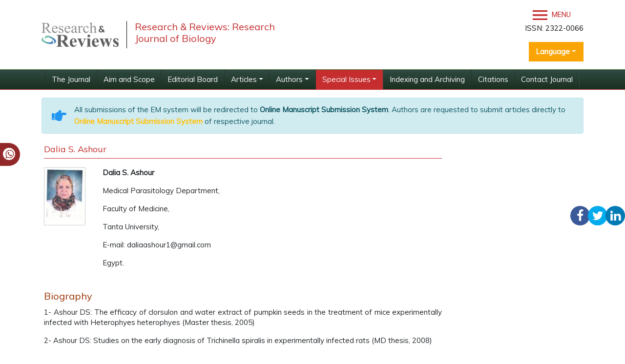

--- FILE ---
content_type: text/html; charset=UTF-8
request_url: https://www.rroij.com/editor-profile/Dalia_S_Ashour/
body_size: 8231
content:
<!DOCTYPE html>
<html lang="en">
<head>
<meta charset="utf-8">
<meta http-equiv="X-UA-Compatible" content="IE=edge">
<meta name="viewport" content="width=device-width, initial-scale=1">
<link rel="shortcut icon" href="https://www.rroij.com/images/favicon.ico"/>
<meta itemprop="name" content="Research & Reviews" />
<link rel="canonical" href="https://www.rroij.com/editor-profile/Dalia_S_Ashour/">
<link rel="alternate" href="https://www.rroij.com/editor-profile/Dalia_S_Ashour/" hreflang="en"/>
<meta name="ROBOTS" content="INDEX,FOLLOW">
<meta name="googlebot" content="INDEX,FOLLOW">
<link rel="stylesheet" href="https://stackpath.bootstrapcdn.com/bootstrap/4.1.3/css/bootstrap.min.css">
<link rel="stylesheet" href="https://cdnjs.cloudflare.com/ajax/libs/font-awesome/5.11.2/css/all.min.css">
<link rel="stylesheet" href="https://maxcdn.bootstrapcdn.com/bootstrap/4.5.0/css/bootstrap.min.css" />
<link rel="stylesheet" href="https://cdnjs.cloudflare.com/ajax/libs/font-awesome/4.7.0/css/font-awesome.min.css">
<link href="https://www.rroij.com/css/global.css" rel="stylesheet">
<link href="https://www.rroij.com/css/rroij_journal_styles.css" rel="stylesheet">
<link href="https://www.rroij.com/css/styles.css" rel="stylesheet">
<link href="https://www.rroij.com/css/author.css" rel="stylesheet">
<link href='https://fonts.googleapis.com/css?family=Muli' rel='stylesheet' type='text/css'>
<script src="https://ajax.googleapis.com/ajax/libs/jquery/1.11.1/jquery.min.js"></script>
<link rel="stylesheet" type="text/css" href="https://www.rroij.com/css/main-coolautosuggest.css"/>
<script src="https://www.rroij.com/js/jquery.coolautosuggest.js"></script>
<script src="https://www.rroij.com/js/jquery.coolfieldset.js"></script>
<script async src="https://www.googletagmanager.com/gtag/js?id=G-XZZM6CDJEW"></script>
<script>
  window.dataLayer = window.dataLayer || [];
  function gtag(){dataLayer.push(arguments);}
  gtag('js', new Date());

  gtag('config', 'G-XZZM6CDJEW');
</script>

<meta name="google-site-verification" content="QyntXIcj_BvZuRDiOUBORwiyRkYoPYA2fYqxYfC5vtU" />
<script type="application/ld+json">
{
  "@context": "https://schema.org",
  "@type": "Organization",
  "url": "http://www.rroij.com/editor-profile/Dalia_S_Ashour/",
  "logo": "https://www.rroij.com/images/research-reviews-logo.svg"
}
</script>


<!-- Facebook Pixel Code -->
<script>
!function(f,b,e,v,n,t,s){if(f.fbq)return;n=f.fbq=function(){n.callMethod?
n.callMethod.apply(n,arguments):n.queue.push(arguments)};if(!f._fbq)f._fbq=n;
n.push=n;n.loaded=!0;n.version='2.0';n.queue=[];t=b.createElement(e);t.async=!0;
t.src=v;s=b.getElementsByTagName(e)[0];s.parentNode.insertBefore(t,s)}(window,
document,'script','//connect.facebook.net/en_US/fbevents.js');

fbq('init', '297919997051754');
fbq('track', "PageView");

</script>
<!-- End Facebook Pixel Code -->




<title>Dalia S. Ashour | Research & Reviews | Tanta University</title>
<meta name="keywords" content="Dalia S. Ashour, Tanta University, Dalia S. Ashour biography, Dalia S. Ashour profile, open access journals, open access, scientific conferences, Research & Reviews"/>
<meta name="description" content="Dalia S. Ashour,Tanta University,Research & Reviews: Research Journal of Biology."/>
</head>
<body>
<ul class="social-icons hidden-xs">
        <li><a href="#"><i class="fa fa-facebook"></i></a></li>
        <!--<li><a href="https://www.facebook.com/rroijournals"><i class="fa fa-facebook"></i></a></li>-->
    <li><a href="https://twitter.com/RROIJournals"><i class="fa fa-twitter"></i></a></li>
    <li><a href="#"><i class="fa fa-linkedin"></i></a></li>
</ul>
<header>
    <div class="container">
        <div class="row justify-content-between align-items-center my-3">
            <div class="col-12 col-sm-6">
                <div class="navbar-header">
                    <div class="media">
                        <a href="https://www.rroij.com/" class="align-self-center mr-3">
                            <img src="https://www.rroij.com/images/research-reviews-logo.svg" alt="Research & Reviews: Research 
 Journal of Biology" >
                        </a>
                        <div class="media-body media-bottom">
                            <h4 class="media-heading">Research & Reviews: Research Journal of Biology</h4>
                        </div>
                    </div>
                </div>
            </div>
            <div class="col-12 col-sm-auto">
                <div class="d-flex align-items-center">
                        <!-- <form id="header-serach" role="form" method="get" action="< ?php echo $domain_path; ?>searchresult.php">
                            <div class="input-group">
                                    <input type="search" class="form-control float-right" name="keyword" id="keyword" pattern=".{4,15}" required title="4 to 15 characters" placeholder="Search here..">
                                    <div class="input-group-append">
                                        <button class="btn btn-default bg-transparent" type="submit"><i class="fa fa-search"></i></button>
                                    </div>				</div>
                            <script language="javascript" type="text/javascript">
                                    $("#keyword").coolautosuggest({
                                    url:"https://www.rroij.com/author-names.php?chars=",
                                            minChars:4,
                                            submitOnSelect:true
                                    });
                            </script>
                        </form> -->
                    <!-- Navigation -->
                    <div class="toggle-mnu ml-3">
                        <a id="menu-toggle" href="#0"> <img src="https://www.rroij.com/images/menu-icon.svg" width="30px" /> Menu</a>              
                        <nav id="sidebar-wrapper">
                            <ul class="sidebar-nav">
                        <a id="menu-close" href="#" class="btn btn-light btn-lg pull-right toggle"><i class="fa fa-times"></i></a>
                        <li class="sidebar-brand">
                        <a href="https://www.rroij.com/"  onclick ='$("#menu-close").click();' >Research and Reviews</a>
                        </li>
                        <li><a title="Home" href="https://www.rroij.com/" onclick = '$("#menu-close").click();'>Home</a></li>
                        <li><a title="About Us" href="https://www.rroij.com/about.php" onclick = '$("#menu-close").click();' >About Us</a></li>
                        <li><a title="Open Access" href="https://www.rroij.com/open-access.php" onclick = '$("#menu-close").click();' >Open Access</a></li>
                        <li class="dropdown"> <a aria-expanded="false" role="button" data-toggle="dropdown" class="dropdown-toggle" href="https://www.rroij.com/open-access-journals-list.php">Journals<span class="caret"></span></a>
                        <ul role="menu" class="dropdown-menu pds">
                        <li><a title="Browse By Title" href="https://www.rroij.com/open-access-journals-list.php" onclick = '$("#menu-close").click();' >Browse By Title</a></li>
                        <li><a title="Browse By Subject" href="https://www.rroij.com/browse-scientific-journals.php" onclick = '$("#menu-close").click();' >Browse By Subject</a></li>
                        </ul>
                        </li>
                        <li><a title="Submit Manuscript" href="https://www.rroij.com/submitmanuscript.php" onclick = '$("#menu-close").click();' >Submit Manuscript</a></li>
                        <li><a title="Register" href="https://www.rroij.com/register.php" onclick = '$("#menu-close").click();'>Register</a></li>
                        <li><a title="Contact" href="https://www.rroij.com/contact.php" onclick = '$("#menu-close").click();'>Contact</a></li>
                        <li><a title="FAQs" href="https://www.rroij.com/faqs.php" onclick = '$("#menu-close").click();' >FAQs</a></li>
                        </ul>
                        </nav>
                    </div>
                </div>
                <p class="text-right">ISSN: 2322-0066</p>
                                    <!---languages drop down---->
                    <div class="nav-item dropdown multi_lang j_multi_lang">
                        <a class="nav-link dropdown-toggle" href="#" id="multi_lang" role="button" data-toggle="dropdown" aria-haspopup="true" aria-expanded="false">Language</a>
                        <div class="dropdown-menu" aria-labelledby="">
                                                        <a class="dropdown-item" href="https://spanish.rroij.com/journals/editor-profile/Dalia_S_Ashour/" title="Spanish">
                                <img src="https://www.rroij.com/admin/flags/spain.png">Spanish                            </a>
                                                        <a class="dropdown-item" href="https://chinese.rroij.com/journals/editor-profile/Dalia_S_Ashour/" title="Chinese">
                                <img src="https://www.rroij.com/admin/flags/china.png">Chinese                            </a>
                                                        <a class="dropdown-item" href="https://russian.rroij.com/journals/editor-profile/Dalia_S_Ashour/" title="Russian">
                                <img src="https://www.rroij.com/admin/flags/russia.png">Russian                            </a>
                                                        <a class="dropdown-item" href="https://german.rroij.com/journals/editor-profile/Dalia_S_Ashour/" title="German">
                                <img src="https://www.rroij.com/admin/flags/germany.png">German                            </a>
                                                        <a class="dropdown-item" href="https://french.rroij.com/journals/editor-profile/Dalia_S_Ashour/" title="French">
                                <img src="https://www.rroij.com/admin/flags/france.png">French                            </a>
                                                        <a class="dropdown-item" href="https://japanese.rroij.com/journals/editor-profile/Dalia_S_Ashour/" title="Japanese">
                                <img src="https://www.rroij.com/admin/flags/japan.png">Japanese                            </a>
                                                        <a class="dropdown-item" href="https://portuguese.rroij.com/journals/editor-profile/Dalia_S_Ashour/" title="Portuguese">
                                <img src="https://www.rroij.com/admin/flags/portugal.png">Portuguese                            </a>
                                                        <a class="dropdown-item" href="https://hindi.rroij.com/journals/editor-profile/Dalia_S_Ashour/" title="Hindi">
                                <img src="https://www.rroij.com/admin/flags/india.png">Hindi                            </a>
                                                        <a class="dropdown-item" href="https://telugu.rroij.com/journals/editor-profile/Dalia_S_Ashour/" title="Telugu">
                                <img src="https://www.rroij.com/admin/flags/india.png">Telugu                            </a>
                                                        <a class="dropdown-item" href="https://tamil.rroij.com/journals/editor-profile/Dalia_S_Ashour/" title="Tamil">
                                <img src="https://www.rroij.com/admin/flags/india.png">Tamil                            </a>
                                                    </div>
                    </div>
                    <!---languages drop down---->              
                                
            </div>
        </div>
    </div>
	<nav class="navbar navbar-expand-lg navbar-dark bg-transparent jrnlNavbar py-0">
		<div class="container">
            <a class="navbar-brand d-none" href="#">Navbar</a>
            <button class="navbar-toggler" type="button" data-toggle="collapse" data-target="#jrnlNavbar" aria-controls="jrnlNavbar" aria-expanded="false" aria-label="Toggle navigation">
            <span class="navbar-toggler-icon"></span>
            </button>
                            <div class="collapse navbar-collapse justify-content-center" id="jrnlNavbar">      
                <ul class="navbar-nav">
                    <li class="nav-item ">
                    <a class="nav-link" target="_self" title="Welcome to the Journal" href="https://www.rroij.com/biology.php">The Journal</a>
                    </li>
                    <li class="nav-item ">
                                <a class="nav-link" target="_self" title="Aim and Scope" href="https://www.rroij.com/aimsandscope-biology.php">Aim and Scope</a>
                            </li>
                    <li class="nav-item ">
                                <a class="nav-link" target="_self" title="Editorial Board" href="https://www.rroij.com/editorialboard-biology.php">Editorial Board</a>
                            </li>
                    <li class='nav-item dropdown'>
                    <a class="nav-link dropdown-toggle" data-toggle="dropdown" href="#">Articles</a>
                    <div class="dropdown-menu">
                        <a class="dropdown-item" target="_self" title="Articles in process" href="https://www.rroij.com/articleinpress-biology.php">»&nbsp;Articles in process</a>
                        <!--<a class="dropdown-item" target="_self" title="Current Issue" href="https://www.rroij.com/ArchiveJOB/currentissue-biology.php">»&nbsp;Current Issue</a>
                        <a class="dropdown-item" target="_self" title="Previous Issue" href="https://www.rroij.com/ArchiveJOB/previousissue-biology.php">»&nbsp;Previous Issue</a>-->
                        <a class="dropdown-item" target="_self" title="Archive" href="https://www.rroij.com/archive-biology.php" >»&nbsp;Archive</a>
                    </div>
                    </li>
                    <li class='nav-item nav-item dropdown'>
                    <a class="nav-link dropdown-toggle" data-toggle="dropdown" href="#" title="Authors">Authors</a>
                    <div class="dropdown-menu">
                        <a class="dropdown-item" target="_self" href="https://www.rroij.com/instructionsforauthors-biology.php">»&nbsp;Author Instructions</a>
                        <a class="dropdown-item" target="_self" href="https://www.rroij.com/submitmanuscript-biology.php">»&nbsp;Submit Manuscript</a>
                        
                        <!-- <a class="dropdown-item" target="_self" title="Upcoming Special Issues" href="https://www.rroij.com/associations-societies-pharmacy-and-pharmaceutical-sciences.php">»&nbsp;Associations And Societies</a> -->

                          
                        <a class="dropdown-item" target="_self" href="https://www.rroij.com/peerreviewprocess-biology.php">»&nbsp;Peer Review Process</a>
                          
                        <a class="dropdown-item" target="_self" href="https://www.rroij.com/ethics-biology.php">»&nbsp;Publication Ethics & Malpractice Statement</a>
                          
                    </div>
                    </li>
                    <li class='active dropdown'>
                        <a class="nav-link dropdown-toggle" data-toggle="dropdown" href="#">Special Issues</a>
                        <div class="dropdown-menu">
                            <a class="dropdown-item" target="_self" title="Guidelines" href="https://www.rroij.com/guidelines-biology.php">»&nbsp;Guidelines</a>
                            
                                                    
                        </div>
                    </li>
                    <li class="nav-item ">
                    <a class="nav-link" target="_self" title="Indexing and Archiving" href="https://www.rroij.com/indexing-biology.php">Indexing and Archiving</a>
                    </li>        
                                        <li > <a class="nav-link" style="border-bottom:0px;" title="Citations" href="https://www.rroij.com/citations-biology.php">Citations</a></li>
                                        <li class="nav-item "> <a class="nav-link" target="_self" style="border-bottom:0px;" title="Contact Editorial Office" href="https://www.rroij.com/contact-biology.php">Contact Journal</a> 
                    </li>
                                        <li class="nav-item d-none"> <a class="nav-link" title="RSS Feed" href="https://www.rroij.com/rss/biology.xml">RSS Feed</a> 
                    </li> 
                             	
                </ul>
                </div>
	                </div>
	</nav>
</header>

<!--========Manuscript Sub==============-->
    <div class="container">
        <div class="media alert alert-info mt-3">
            <i class="fas fa-hand-point-right fa-2x align-self-center mr-3 animated infinite bounce slow blue-500"></i>
            <div class="media-body">
                All submissions of the EM system will be redirected to <strong>Online Manuscript Submission System</strong>. Authors are requested to submit articles directly to <a href="https://www.scholarscentral.org/submissions/research-reviews-biology.html" target="_blank" class="text-warning"><strong>Online Manuscript Submission System</strong></a> of respective journal.
            </div>
        </div>
    </div>
<!--==========Manuscript Sub==============-->
<div class="whatup">
    <ul>
        <li><a href="tel:+443308180992">+443308180992<i class="fa fa-whatsapp" aria-hidden="true"></i></a></li>
    </ul>
</div><!-- Heading Row -->
<div class="container"> 
  <!-- Home Content and Recent publication -->
  <div class="row m-t">
        <div class="col-md-9">
        <div class="contnet-home">
            <table cellpadding="0" cellspacing="0" border="0" class="table">
                        <tr>
            <td colspan="3"><h2 class="redheading" style="font-size:18px;">Dalia S. Ashour</h2></td>
            </tr>
            <tr>
            <td align="left" valign="top" width="115">            <img src="https://www.rroij.com/admin/photos/researchreviewsjournalofbiology-dalia-s.-ashour-20509.jpg" border="0" width="85" height="119" alt="Dalia S. Ashour" title="Dalia S. Ashour" class="ebimages">
            </td>
            <td align="left" valign="top" width="421"><p><strong>Dalia S. Ashour</strong></p>
<p>Medical Parasitology Department,</p>
<p>Faculty of Medicine,</p>
<p>Tanta University,</p>
<p><span style="color: rgb(33, 37, 41); font-family: muli, sans-serif; font-size: 15px; font-style: normal; font-variant-ligatures: normal; font-variant-caps: normal; font-weight: 400; letter-spacing: normal; orphans: 2; text-align: -webkit-left; text-indent: 0px; text-transform: none; white-space: normal; widows: 2; word-spacing: 0px; -webkit-text-stroke-width: 0px; background-color: rgb(255, 255, 255); text-decoration-thickness: initial; text-decoration-style: initial; text-decoration-color: initial; display: inline !important; float: none;">E-mail: </span>daliaashour1@gmail.com</p>
<p>Egypt.</p></td>
            <td width="254" align="center" valign="middle" style="border-bottom:0px solid #CCCCCC; padding-top:30px;">&nbsp;</td>
            </tr>
            <tr>
            <td style="line-height:10px;" colspan="3">&nbsp;</td>
            </tr>
                        <tr>
            <td colspan="3" align="left" valign="top" class="side-heading"><h3>Biography</h3></td>
            </tr>
            <tr>
            <td colspan="3" valign="top"><p>1- Ashour DS: The efficacy of clorsulon and water extract of pumpkin seeds in the treatment of mice experimentally infected with Heterophyes heterophyes (Master thesis, 2005)</p>
<p>2- Ashour DS: Studies on the early diagnosis of Trichinella spiralis in experimentally infected rats (MD thesis, 2008)</p>
<p>3- Ashour DS, Elbakary RH (2011): Pathogenesis of restricted movements in trichinellosis: an experimental study Experimental Parasitology, 128, 414- 418.</p>
<p>4- Antonios SN, Ashour DS, Elkholy MG,  Hanterra ME, Elmehy DA (2012): House dust mites as a risk factor in chest allergic patients in Gharbia governorate, Egypt. Egyptian Journal of Medical microbiology, 21(1), 51- 61.  5- Ashour DS, Shoheib ZS, Abdeen AA (2012): Artesunate Effect on Schistosome Thioredoxin Glutathione Reductase and Cytochrome c Peroxidase as New Molecular Targets in Schistosoma mansoni-Infected Mice. Parasitologists united Journal, 5(2), 155-164.</p>
<p>6- Othman AA, Ashour DS, Mohamed DA (2013): Toxocara- induced hepatic inflammation: Immuno-histochemical characterization of lymphocyte subpopulations and Bcl-2 expression. Exp Parasitol., 134(1):76-81.</p>
<p>7- Ashour DS (2013): Trichinella spiralis immunomodulation: an interactive multifactorial process.  Expert Rev. Clin. Immunol., 9(7), 669&ndash;675.</p>
<p>8- Shoheib ZS, Ashour DS, Soliman NA, Shafik NM(2013): Infectivity of Ivermectin-Treated Trichinella spiralis Larvae: A New Challenge for Control. Parasitologists united Journal, 6(2): 193- 204.</p>
<p>9- Ashour DS, Othman AA, Shareef MM, Gaballah HH, Mayah WW (2014): Interactions between Trichinella spiralis infection and induced colitis in mice.  J Helminthol., 88: 210-218.</p>
<p>10- Ashour DS, Othman AA, Radi DA (2014): Insights into regulatory molecules of intestinal epithelial cell turnover during experimental infection by Heterophyes heterophyes. Exp Parasitol., 143: 48-54.</p>
<p>11- Soliman NA, Keshk WA, Shoheib ZS, Ashour DS, Shamloula MM (2014): Inflammation, oxidative stress and L-fucose as indispensable participants in schistosomiasis-associated colonic dysplasia. Asian Pac J Cancer Prev., 15(3):1125-31.</p>
<p>12- Ashour DS, Shoheib ZS,  Sarhan NI (2014): Upregulation of Toll-like receptor 2 and nuclear factor-kappa B expression in experimental colonic schistosomiasis.  Journal of Advanced Research (In press).</p>
<p>13- Ashour DS (2015): Toll-like receptor signaling in parasitic infections. Expert Rev. Clin. Immunol., 11(6), 771&ndash;780.</p></td>
            </tr>
            <tr>
            <td style="line-height:10px;" colspan="3">&nbsp;</td>
            </tr>
                        <tr>
            <td colspan="3" align="left" valign="top" class="side-heading"><h3>Research Interest</h3></td>
            </tr>
            <tr>
            <td colspan="3" align="left" valign="top"><p>Medical helminthology especially</p>
<p>Trichinella spiralis and Schistosoma spp. Immunology and immunopathology of parasitic infections.</p>
<p>Immunotherapy and helminth therapy.</p>
<p>Nanotechnology in diagnosis and treatment of parasitic infections (Ongoing research).</p>
<p>Effect of stem cell on schistosomal hepatic fibrosis (Ongoing project).</p></td>
            </tr>
                        
            
           
            </table>
        </div>
    </div>
      </div>
  <!-- Footer Area -->
</div>
<!-- Footer Starts Here --->
<footer>
    <div class="container">
        <div class="row">
            <div class="col-md-3">
                <h4>Useful Links</h4>
                <ul class="list-unstyled">
                    <li><a title="About Us" href="https://www.rroij.com/about.php">About Us</a></li>
                    <li><a title="Open Access" href="https://www.rroij.com/open-access.php">Open Access</a></li>
                    <li><a title="Journals" href="https://www.rroij.com/open-access-journals-list.php">Journals</a></li>
                    <li><a title="Submit Manuscript" href="https://www.rroij.com/submitmanuscript.php">Submit Manuscript</a></li>
                    <li><a title="Contact" href="#">Contact</a></li>
                    <li><a title="FAQs" href="https://www.rroij.com/faqs.php">FAQs</a></li>
                </ul>
            </div>
		    <div class="col-md-5">
			    <h4>Contact Us</h4>
                <div class="row">
                    <div class="col-xs-12 col-sm-12">
                        <address>
                            <strong>Research &amp; Reviews</strong><br>
                            RROIJ-OPEN ACCESS JOURNALS FZE,<br>
                            Sheikh Rashid Tower located on the Plot No. 3360301<br>
                            DM Building Number 14 in the Dubai World Trade Center Complex,
                            Sheikh Zayed Road, Dubai<br>
                        </address>
                    </div>
                    <!--<div class="col-xs-12 col-sm-6">
                        <address>
                            <strong>Research &amp; Reviews</strong><br>
                            731 Gull Ave, Foster City<br />
                            CA 94404, USA<br />
                            <strong>Tel: </strong>+1-800-216-6499<br>
                            <strong>E-mail:</strong> <a href="mailto:contact@rroij.com">contact@rroij.com</a>
                        </address>
                    </div>-->
                </div>
		    </div>
            <div class="col-md-4">
                <h4>Subscribe to our Newsletter</h4>
                <div class="news-letter">
                <p class="fa-1x"> Enter your email address to receive all news <br>
                    from our awesome <a href="https://www.rroij.com/">website</a> </p>
                <form role="form">
                    <div class="form-group">
                    <div class="input-group">
                        <input type="email" required placeholder="Your email address..." class="form-control" id="email" autocomplete="off">
                        <span class="input-group-btn">
                        <button type="submit" class="btn btn-info">Submit</button>
                        </span> </div>
                    </div>
                </form>
                <p class="m-t"><sup>*</sup>Don't worry you'll not be spammed</p>
                </div>
            </div>
        </div>
    </div>
    <div class="copy-right">
        <div class="container">
            <div class="row">
                <div class="col-xs-12 col-md-10 col-md-offset-1">
                    <ul class="media-list">
                        <li class="media">              
                            <div class="media-body media-middle">
                                <p class="text-center"> All Published work is licensed under a <a rel="nofollow" href="https://www.creativecommons.org/licenses/by/4.0/" title="click here"> Creative Commons Attribution 4.0 International License</a> </p>
                            </div>
                        </li>
                    </ul>
                </div>
            </div>
            <p class="text-center">Copyright &copy; 2026<a href="https://www.rroij.com/"> Research and Reviews</a>, All Rights Reserved</p>        </div>
    </div>
</footer>

<!--<a href="https://www.globaltechsummit.com" class="bell_icon" target="_blank"><img src="https://www.vizagtechsummit.com/images/bellicon.png" alt="Global Tech Summit"></a>-->

<div class="scroll-top-wrapper"> <span class="scroll-top-inner"> <i class="fa fa-2x fa-arrow-circle-up"></i> </span> </div>
<!-- jQuery (necessary for Bootstrap's JavaScript plugins) --> 
<script src="https://code.jquery.com/jquery-3.3.1.min.js"></script>
<script src="https://cdnjs.cloudflare.com/ajax/libs/popper.js/1.14.7/umd/popper.min.js"></script>
<script src="https://stackpath.bootstrapcdn.com/bootstrap/4.3.1/js/bootstrap.min.js"></script>
<script type="text/javascript">
    $(document).ready(function(e) {
        // Closes the sidebar menu
        $("#menu-close").click(function(e) {
            e.preventDefault();
            $("#sidebar-wrapper").toggleClass("active");
        });

        // Opens the sidebar menu
        $("#menu-toggle").click(function(e) {
            e.preventDefault();
            $("#sidebar-wrapper").toggleClass("active");
        });
    });
</script> 
<script> 
    $(function(){ 
        $(document).on( 'scroll', function(){ 
            if ($(window).scrollTop() > 100) {
                $('.scroll-top-wrapper').addClass('show');
            } else {
                $('.scroll-top-wrapper').removeClass('show');
            }
        }); 
        $('.scroll-top-wrapper').on('click', scrollToTop);
    });

    function scrollToTop() {
        verticalOffset = typeof(verticalOffset) != 'undefined' ? verticalOffset : 0;
        element = $('body');
        offset = element.offset();
        offsetTop = offset.top;
        $('html, body').animate({scrollTop: offsetTop}, 500, 'linear');
    }
</script>

 
<script type="text/javascript" src="https://www.omicsonline.org/js/jquery-1.9.0.min.js"></script> 
<script type="text/javascript">
$(document).ready(function() {
	var track_load = 0; 
	var track_load1 = 0;
	var loading  = false;
	var loading1  = false;
	var total_groups = ; 
	//var display_total_groups = ;
	var total_proceedings = ;
	//var display_total_proceedings = ;
	
	
	/*$('#dynamic_count').html('
	<a style=\'text-decoration:underline;\' title=\'Click Here\' href=\'#Articles\'><strong>'+display_total_groups+'<\/strong> <\/a> High Impact List of Articles <br> 
<a style=\'text-decoration:underline;\' title=\'Click Here\' href=\'#Proceedings\><strong>'+display_total_proceedings+'<\/strong>
<\/a> Conference Proceedings <br> 
<a style=\'text-decoration:underline;\' title=\'Click Here\' href=\'#editorppt\'><strong>'+editor_count +'<\/strong><\/a> Expert PPTs <br> 
<a style="text-decoration:underline;\' title=\'Click Here\' href=\'#speakerppt\'><strong> '+speaker_count+'<\/strong><\/a> Speaker PPTs');*/
/*$('#dynamic_count').html("<a style=\'text-decoration:underline;\' title=\'Click Here\' href=\'#Articles\'><strong>"+display_total_groups+"<\/strong> <\/a> High Impact List of Articles <br> <a style=\'text-decoration:underline;\' title=\'Click Here\' href=\'#proceedingslink\'><strong>"+display_total_proceedings+" <\/strong> <\/a> Conference Proceedings <br> <a style=\'text-decoration:underline;\' title=\'Click Here\' href=\'#editorppt\'><strong>"+editor_count +"<\/strong><\/a> Expert PPTs <br> <a style=\'text-decoration:underline;\' title=\'Click Here\' href=\'#speakerppt\'><strong> "+speaker_count+"<\/strong><\/a> Speaker PPTs");*/ 
	
	$('#results').load("https://www.rroij.com/autoload_speakers.php", {'group_no':track_load,'itemid':'20509','kids_list':''}, function() {track_load++;}); 
	
	$('#proceedings').load("https://www.rroij.com/autoload_ears.php", {'group_no':track_load1,'itemid':'20509','kids_list':''}, function() {track_load1++;});
	
	$(window).scroll(function() {
		if($(window).scrollTop() + $(window).height() >= ($(document).height()-4300))  
		{
			if(track_load <= total_groups && loading==false) 
			{
				loading = true; 
				$('.animation_image').show(); 
				
				
				$.post('https://www.rroij.com/autoload_speakers.php',{'group_no': track_load,'itemid':'20509','kids_list':''}, function(data){
									
					$("#results").append(data); 
					
					$('.animation_image').hide(); 
					
					track_load++; 
					loading = false; 
				
				}).fail(function(xhr, ajaxOptions, thrownError) { 
					
					alert(thrownError); 
					$('.animation_image').hide(); 
					loading = false;
				
				});
			}
			if(track_load1 <= total_proceedings && loading1==false) 
			{
				loading1 = true; 
				$('.animation_image1').show(); 
				
				$.post('https://www.rroij.com/autoload_ears.php',{'group_no': track_load1,'itemid':'20509','kids_list':''}, function(data1){
					$("#proceedings").append(data1); 
					$('.animation_image1').hide(); 
					track_load1++; 
					loading1 = false; 
				}).fail(function(xhr, ajaxOptions, thrownError) { 
					alert(thrownError); 
					$('.animation_image1').hide(); 
					loading1 = false;
				});
			}
		}
	});
});
</script>

<script defer src="https://static.cloudflareinsights.com/beacon.min.js/vcd15cbe7772f49c399c6a5babf22c1241717689176015" integrity="sha512-ZpsOmlRQV6y907TI0dKBHq9Md29nnaEIPlkf84rnaERnq6zvWvPUqr2ft8M1aS28oN72PdrCzSjY4U6VaAw1EQ==" data-cf-beacon='{"version":"2024.11.0","token":"d6a9b6bdb3e24526974c74c006858021","r":1,"server_timing":{"name":{"cfCacheStatus":true,"cfEdge":true,"cfExtPri":true,"cfL4":true,"cfOrigin":true,"cfSpeedBrain":true},"location_startswith":null}}' crossorigin="anonymous"></script>
</body>
</html>

--- FILE ---
content_type: text/css
request_url: https://www.rroij.com/css/global.css
body_size: 17244
content:
@charset "utf-8";@import url('https://fonts.googleapis.com/css?family=Indie+Flower|Lobster|Roboto+Mono:100,100i,300,300i,400,400i,500,500i,700,700i|Roboto+Slab:100,300,400,700|Roboto:100,100i,300,300i,400,400i,500,500i,700,700i,900,900i');.roboto{font-family:'Roboto', sans-serif;}
.roboto-mono{font-family:'Roboto Mono', monospace;}
.roboto-slab{font-family:'Roboto Slab', serif;}
.lobster{font-family:'Lobster', cursive;}
.indie-flower{font-family:'Indie Flower', cursive;}
.bg-red-50, .bg-red-50-hover:hover{background:#ffebee !important;color:rgba(0, 0, 0, 0.87) !important;}
.bg-red-100, .bg-red-100-hover:hover{background:#ffcdd2 !important;color:rgba(0, 0, 0, 0.87) !important;}
.bg-red-200, .bg-red-200-hover:hover{background:#ef9a9a !important;color:rgba(0, 0, 0, 0.87) !important;}
.bg-red-300, .bg-red-300-hover:hover{background:#e57373 !important;color:rgba(0, 0, 0, 0.87) !important;}
.bg-red-400, .bg-red-400-hover:hover{background:#ef5350 !important;color:rgba(255, 255, 255, 0.87) !important;}
.bg-red-500, .bg-red-500-hover:hover{background:#f44336 !important;color:rgba(255, 255, 255, 0.87) !important;}
.bg-red-600, .bg-red-600-hover:hover{background:#e53935 !important;color:rgba(255, 255, 255, 0.87) !important;}
.bg-red-700, .bg-red-700-hover:hover{background:#d32f2f !important;color:rgba(255, 255, 255, 0.87) !important;}
.bg-red-800, .bg-red-800-hover:hover{background:#c62828 !important;color:rgba(255, 255, 255, 0.87) !important;}
.bg-red-900, .bg-red-900-hover:hover{background:#b71c1c !important;color:rgba(255, 255, 255, 0.87) !important;}
.bg-red-a100, .bg-red-a100-hover:hover{background:#ff8a80 !important;color:rgba(0, 0, 0, 0.87) !important;}
.bg-red-a200, .bg-red-a200-hover:hover{background:#ff5252 !important;color:white !important;}
.bg-red-a400, .bg-red-a400-hover:hover{background:#ff1744 !important;color:rgba(255, 255, 255, 0.87) !important;}
.bg-red-a700, .bg-red-a700-hover:hover{background:#d50000 !important;color:rgba(255, 255, 255, 0.87) !important;}
.bg-pink-50, .bg-pink-50-hover:hover{background:#fce4ec !important;color:rgba(0, 0, 0, 0.87) !important;}
.bg-pink-100, .bg-pink-100-hover:hover{background:#f8bbd0 !important;color:rgba(0, 0, 0, 0.87) !important;}
.bg-pink-200, .bg-pink-200-hover:hover{background:#f48fb1 !important;color:rgba(0, 0, 0, 0.87) !important;}
.bg-pink-300, .bg-pink-300-hover:hover{background:#f06292 !important;color:white !important;}
.bg-pink-400, .bg-pink-400-hover:hover{background:#ec407a !important;color:rgba(255, 255, 255, 0.87) !important;}
.bg-pink-500, .bg-pink-500-hover:hover{background:#e91e63 !important;color:rgba(255, 255, 255, 0.87) !important;}
.bg-pink-600, .bg-pink-600-hover:hover{background:#d81b60 !important;color:rgba(255, 255, 255, 0.87) !important;}
.bg-pink-700, .bg-pink-700-hover:hover{background:#c2185b !important;color:rgba(255, 255, 255, 0.87) !important;}
.bg-pink-800, .bg-pink-800-hover:hover{background:#ad1457 !important;color:rgba(255, 255, 255, 0.87) !important;}
.bg-pink-900, .bg-pink-900-hover:hover{background:#880e4f !important;color:rgba(255, 255, 255, 0.87) !important;}
.bg-pink-a100, .bg-pink-a100-hover:hover{background:#ff80ab !important;color:rgba(0, 0, 0, 0.87) !important;}
.bg-pink-a200, .bg-pink-a200-hover:hover{background:#ff4081 !important;color:white !important;}
.bg-pink-a400, .bg-pink-a400-hover:hover{background:#f50057 !important;color:rgba(255, 255, 255, 0.87) !important;}
.bg-pink-a700, .bg-pink-a700-hover:hover{background:#c51162 !important;color:rgba(255, 255, 255, 0.87) !important;}
.bg-purple-50, .bg-purple-50-hover:hover{background:#f3e5f5 !important;color:rgba(0, 0, 0, 0.87) !important;}
.bg-purple-100, .bg-purple-100-hover:hover{background:#e1bee7 !important;color:rgba(0, 0, 0, 0.87) !important;}
.bg-purple-200, .bg-purple-200-hover:hover{background:#ce93d8 !important;color:rgba(0, 0, 0, 0.87) !important;}
.bg-purple-300, .bg-purple-300-hover:hover{background:#ba68c8 !important;color:white !important;}
.bg-purple-400, .bg-purple-400-hover:hover{background:#ab47bc !important;color:white !important;}
.bg-purple-500, .bg-purple-500-hover:hover{background:#9c27b0 !important;color:rgba(255, 255, 255, 0.87) !important;}
.bg-purple-600, .bg-purple-600-hover:hover{background:#8e24aa !important;color:rgba(255, 255, 255, 0.87) !important;}
.bg-purple-700, .bg-purple-700-hover:hover{background:#7b1fa2 !important;color:rgba(255, 255, 255, 0.87) !important;}
.bg-purple-800, .bg-purple-800-hover:hover{background:#6a1b9a !important;color:rgba(255, 255, 255, 0.87) !important;}
.bg-purple-900, .bg-purple-900-hover:hover{background:#4a148c !important;color:rgba(255, 255, 255, 0.87) !important;}
.bg-purple-a100, .bg-purple-a100-hover:hover{background:#ea80fc !important;color:rgba(0, 0, 0, 0.87) !important;}
.bg-purple-a200, .bg-purple-a200-hover:hover{background:#e040fb !important;color:white !important;}
.bg-purple-a400, .bg-purple-a400-hover:hover{background:#d500f9 !important;color:rgba(255, 255, 255, 0.87) !important;}
.bg-purple-a700, .bg-purple-a700-hover:hover{background:#aa00ff !important;color:rgba(255, 255, 255, 0.87) !important;}
.bg-deep-purple-50, .bg-deep-purple-50-hover:hover{background:#ede7f6 !important;color:rgba(0, 0, 0, 0.87) !important;}
.bg-deep-purple-100, .bg-deep-purple-100-hover:hover{background:#d1c4e9 !important;color:rgba(0, 0, 0, 0.87) !important;}
.bg-deep-purple-200, .bg-deep-purple-200-hover:hover{background:#b39ddb !important;color:rgba(0, 0, 0, 0.87) !important;}
.bg-deep-purple-300, .bg-deep-purple-300-hover:hover{background:#9575cd !important;color:rgba(255, 255, 255, 0.87) !important;}
.bg-deep-purple-400, .bg-deep-purple-400-hover:hover{background:#7e57c2 !important;color:rgba(255, 255, 255, 0.87) !important;}
.bg-deep-purple-500, .bg-deep-purple-500-hover:hover{background:#673ab7 !important;color:rgba(255, 255, 255, 0.87) !important;}
.bg-deep-purple-600, .bg-deep-purple-600-hover:hover{background:#5e35b1 !important;color:rgba(255, 255, 255, 0.87) !important;}
.bg-deep-purple-700, .bg-deep-purple-700-hover:hover{background:#512da8 !important;color:rgba(255, 255, 255, 0.87) !important;}
.bg-deep-purple-800, .bg-deep-purple-800-hover:hover{background:#4527a0 !important;color:rgba(255, 255, 255, 0.87) !important;}
.bg-deep-purple-900, .bg-deep-purple-900-hover:hover{background:#311b92 !important;color:rgba(255, 255, 255, 0.87) !important;}
.bg-deep-purple-a100, .bg-deep-purple-a100-hover:hover{background:#b388ff !important;color:rgba(0, 0, 0, 0.87) !important;}
.bg-deep-purple-a200, .bg-deep-purple-a200-hover:hover{background:#7c4dff !important;color:white !important;}
.bg-deep-purple-a400, .bg-deep-purple-a400-hover:hover{background:#651fff !important;color:rgba(255, 255, 255, 0.87) !important;}
.bg-deep-purple-a700, .bg-deep-purple-a700-hover:hover{background:#6200ea !important;color:rgba(255, 255, 255, 0.87) !important;}
.bg-indigo-50, .bg-indigo-50-hover:hover{background:#e8eaf6 !important;color:rgba(0, 0, 0, 0.87) !important;}
.bg-indigo-100, .bg-indigo-100-hover:hover{background:#c5cae9 !important;color:rgba(0, 0, 0, 0.87) !important;}
.bg-indigo-200, .bg-indigo-200-hover:hover{background:#9fa8da !important;color:rgba(0, 0, 0, 0.87) !important;}
.bg-indigo-300, .bg-indigo-300-hover:hover{background:#7986cb !important;color:rgba(255, 255, 255, 0.87) !important;}
.bg-indigo-400, .bg-indigo-400-hover:hover{background:#5c6bc0 !important;color:rgba(255, 255, 255, 0.87) !important;}
.bg-indigo-500, .bg-indigo-500-hover:hover{background:#3f51b5 !important;color:rgba(255, 255, 255, 0.87) !important;}
.bg-indigo-600, .bg-indigo-600-hover:hover{background:#3949ab !important;color:rgba(255, 255, 255, 0.87) !important;}
.bg-indigo-700, .bg-indigo-700-hover:hover{background:#303f9f !important;color:rgba(255, 255, 255, 0.87) !important;}
.bg-indigo-800, .bg-indigo-800-hover:hover{background:#283593 !important;color:rgba(255, 255, 255, 0.87) !important;}
.bg-indigo-900, .bg-indigo-900-hover:hover{background:#1a237e !important;color:rgba(255, 255, 255, 0.87) !important;}
.bg-indigo-a100, .bg-indigo-a100-hover:hover{background:#8c9eff !important;color:rgba(0, 0, 0, 0.87) !important;}
.bg-indigo-a200, .bg-indigo-a200-hover:hover{background:#536dfe !important;color:rgba(255, 255, 255, 0.87) !important;}
.bg-indigo-a400, .bg-indigo-a400-hover:hover{background:#3d5afe !important;color:rgba(255, 255, 255, 0.87) !important;}
.bg-indigo-a700, .bg-indigo-a700-hover:hover{background:#304ffe !important;color:rgba(255, 255, 255, 0.87) !important;}
.bg-blue-50, .bg-blue-50-hover:hover{background:#e3f2fd !important;color:rgba(0, 0, 0, 0.87) !important;}
.bg-blue-100, .bg-blue-100-hover:hover{background:#bbdefb !important;color:rgba(0, 0, 0, 0.87) !important;}
.bg-blue-200, .bg-blue-200-hover:hover{background:#90caf9 !important;color:rgba(0, 0, 0, 0.87) !important;}
.bg-blue-300, .bg-blue-300-hover:hover{background:#64b5f6 !important;color:rgba(0, 0, 0, 0.87) !important;}
.bg-blue-400, .bg-blue-400-hover:hover{background:#42a5f5 !important;color:rgba(0, 0, 0, 0.87) !important;}
.bg-blue-500, .bg-blue-500-hover:hover{background:#2196f3 !important;color:white !important;}
.bg-blue-600, .bg-blue-600-hover:hover{background:#1e88e5 !important;color:rgba(255, 255, 255, 0.87) !important;}
.bg-blue-700, .bg-blue-700-hover:hover{background:#1976d2 !important;color:rgba(255, 255, 255, 0.87) !important;}
.bg-blue-800, .bg-blue-800-hover:hover{background:#1565c0 !important;color:rgba(255, 255, 255, 0.87) !important;}
.bg-blue-900, .bg-blue-900-hover:hover{background:#0d47a1 !important;color:rgba(255, 255, 255, 0.87) !important;}
.bg-blue-a100, .bg-blue-a100-hover:hover{background:#82b1ff !important;color:rgba(0, 0, 0, 0.87) !important;}
.bg-blue-a200, .bg-blue-a200-hover:hover{background:#448aff !important;color:white !important;}
.bg-blue-a400, .bg-blue-a400-hover:hover{background:#2979ff !important;color:rgba(255, 255, 255, 0.87) !important;}
.bg-blue-a700, .bg-blue-a700-hover:hover{background:#2962ff !important;color:rgba(255, 255, 255, 0.87) !important;}
.bg-light-blue-50, .bg-light-blue-50-hover:hover{background:#e1f5fe !important;color:rgba(0, 0, 0, 0.87) !important;}
.bg-light-blue-100, .bg-light-blue-100-hover:hover{background:#b3e5fc !important;color:rgba(0, 0, 0, 0.87) !important;}
.bg-light-blue-200, .bg-light-blue-200-hover:hover{background:#81d4fa !important;color:rgba(0, 0, 0, 0.87) !important;}
.bg-light-blue-300, .bg-light-blue-300-hover:hover{background:#4fc3f7 !important;color:rgba(0, 0, 0, 0.87) !important;}
.bg-light-blue-400, .bg-light-blue-400-hover:hover{background:#29b6f6 !important;color:rgba(0, 0, 0, 0.87) !important;}
.bg-light-blue-500, .bg-light-blue-500-hover:hover{background:#03a9f4 !important;color:rgba(0, 0, 0, 0.87) !important;}
.bg-light-blue-600, .bg-light-blue-600-hover:hover{background:#039be5 !important;color:white !important;}
.bg-light-blue-700, .bg-light-blue-700-hover:hover{background:#0288d1 !important;color:rgba(255, 255, 255, 0.87) !important;}
.bg-light-blue-800, .bg-light-blue-800-hover:hover{background:#0277bd !important;color:rgba(255, 255, 255, 0.87) !important;}
.bg-light-blue-900, .bg-light-blue-900-hover:hover{background:#01579b !important;color:rgba(255, 255, 255, 0.87) !important;}
.bg-light-blue-a100, .bg-light-blue-a100-hover:hover{background:#80d8ff !important;color:rgba(0, 0, 0, 0.87) !important;}
.bg-light-blue-a200, .bg-light-blue-a200-hover:hover{background:#40c4ff !important;color:rgba(0, 0, 0, 0.87) !important;}
.bg-light-blue-a400, .bg-light-blue-a400-hover:hover{background:#00b0ff !important;color:rgba(0, 0, 0, 0.87) !important;}
.bg-light-blue-a700, .bg-light-blue-a700-hover:hover{background:#0091ea !important;color:white !important;}
.bg-cyan-50, .bg-cyan-50-hover:hover{background:#e0f7fa !important;color:rgba(0, 0, 0, 0.87) !important;}
.bg-cyan-100, .bg-cyan-100-hover:hover{background:#b2ebf2 !important;color:rgba(0, 0, 0, 0.87) !important;}
.bg-cyan-200, .bg-cyan-200-hover:hover{background:#80deea !important;color:rgba(0, 0, 0, 0.87) !important;}
.bg-cyan-300, .bg-cyan-300-hover:hover{background:#4dd0e1 !important;color:rgba(0, 0, 0, 0.87) !important;}
.bg-cyan-400, .bg-cyan-400-hover:hover{background:#26c6da !important;color:rgba(0, 0, 0, 0.87) !important;}
.bg-cyan-500, .bg-cyan-500-hover:hover{background:#00bcd4 !important;color:rgba(0, 0, 0, 0.87) !important;}
.bg-cyan-600, .bg-cyan-600-hover:hover{background:#00acc1 !important;color:rgba(0, 0, 0, 0.87) !important;}
.bg-cyan-700, .bg-cyan-700-hover:hover{background:#0097a7 !important;color:rgba(255, 255, 255, 0.87) !important;}
.bg-cyan-800, .bg-cyan-800-hover:hover{background:#00838f !important;color:rgba(255, 255, 255, 0.87) !important;}
.bg-cyan-900, .bg-cyan-900-hover:hover{background:#006064 !important;color:rgba(255, 255, 255, 0.87) !important;}
.bg-cyan-a100, .bg-cyan-a100-hover:hover{background:#84ffff !important;color:rgba(0, 0, 0, 0.87) !important;}
.bg-cyan-a200, .bg-cyan-a200-hover:hover{background:#18ffff !important;color:rgba(0, 0, 0, 0.87) !important;}
.bg-cyan-a400, .bg-cyan-a400-hover:hover{background:#00e5ff !important;color:rgba(0, 0, 0, 0.87) !important;}
.bg-cyan-a700, .bg-cyan-a700-hover:hover{background:#00b8d4 !important;color:rgba(0, 0, 0, 0.87) !important;}
.bg-teal-50, .bg-teal-50-hover:hover{background:#e0f2f1 !important;color:rgba(0, 0, 0, 0.87) !important;}
.bg-teal-100, .bg-teal-100-hover:hover{background:#b2dfdb !important;color:rgba(0, 0, 0, 0.87) !important;}
.bg-teal-200, .bg-teal-200-hover:hover{background:#80cbc4 !important;color:rgba(0, 0, 0, 0.87) !important;}
.bg-teal-300, .bg-teal-300-hover:hover{background:#4db6ac !important;color:rgba(0, 0, 0, 0.87) !important;}
.bg-teal-400, .bg-teal-400-hover:hover{background:#26a69a !important;color:rgba(0, 0, 0, 0.87) !important;}
.bg-teal-500, .bg-teal-500-hover:hover{background:#009688 !important;color:white !important;}
.bg-teal-600, .bg-teal-600-hover:hover{background:#00897b !important;color:white !important;}
.bg-teal-700, .bg-teal-700-hover:hover{background:#00796b !important;color:white !important;}
.bg-teal-800, .bg-teal-800-hover:hover{background:#00695c !important;color:rgba(255, 255, 255, 0.87) !important;}
.bg-teal-900, .bg-teal-900-hover:hover{background:#004d40 !important;color:rgba(255, 255, 255, 0.87) !important;}
.bg-teal-a100, .bg-teal-a100-hover:hover{background:#a7ffeb !important;color:rgba(0, 0, 0, 0.87) !important;}
.bg-teal-a200, .bg-teal-a200-hover:hover{background:#64ffda !important;color:rgba(0, 0, 0, 0.87) !important;}
.bg-teal-a400, .bg-teal-a400-hover:hover{background:#1de9b6 !important;color:rgba(0, 0, 0, 0.87) !important;}
.bg-teal-a700, .bg-teal-a700-hover:hover{background:#00bfa5 !important;color:rgba(0, 0, 0, 0.87) !important;}
.bg-green-50, .bg-green-50-hover:hover{background:#e8f5e9 !important;color:rgba(0, 0, 0, 0.87) !important;}
.bg-green-100, .bg-green-100-hover:hover{background:#c8e6c9 !important;color:rgba(0, 0, 0, 0.87) !important;}
.bg-green-200, .bg-green-200-hover:hover{background:#a5d6a7 !important;color:rgba(0, 0, 0, 0.87) !important;}
.bg-green-300, .bg-green-300-hover:hover{background:#81c784 !important;color:rgba(0, 0, 0, 0.87) !important;}
.bg-green-400, .bg-green-400-hover:hover{background:#66bb6a !important;color:rgba(0, 0, 0, 0.87) !important;}
.bg-green-500, .bg-green-500-hover:hover{background:#4caf50 !important;color:rgba(0, 0, 0, 0.87) !important;}
.bg-green-600, .bg-green-600-hover:hover{background:#43a047 !important;color:rgba(255, 255, 255, 0.87) !important;}
.bg-green-700, .bg-green-700-hover:hover{background:#388e3c !important;color:rgba(255, 255, 255, 0.87) !important;}
.bg-green-800, .bg-green-800-hover:hover{background:#2e7d32 !important;color:rgba(255, 255, 255, 0.87) !important;}
.bg-green-900, .bg-green-900-hover:hover{background:#1b5e20 !important;color:rgba(255, 255, 255, 0.87) !important;}
.bg-green-a100, .bg-green-a100-hover:hover{background:#b9f6ca !important;color:rgba(0, 0, 0, 0.87) !important;}
.bg-green-a200, .bg-green-a200-hover:hover{background:#69f0ae !important;color:rgba(0, 0, 0, 0.87) !important;}
.bg-green-a400, .bg-green-a400-hover:hover{background:#00e676 !important;color:rgba(0, 0, 0, 0.87) !important;}
.bg-green-a700, .bg-green-a700-hover:hover{background:#00c853 !important;color:rgba(0, 0, 0, 0.87) !important;}
.bg-light-green-50, .bg-light-green-50-hover:hover{background:#f1f8e9 !important;color:rgba(0, 0, 0, 0.87) !important;}
.bg-light-green-100, .bg-light-green-100-hover:hover{background:#dcedc8 !important;color:rgba(0, 0, 0, 0.87) !important;}
.bg-light-green-200, .bg-light-green-200-hover:hover{background:#c5e1a5 !important;color:rgba(0, 0, 0, 0.87) !important;}
.bg-light-green-300, .bg-light-green-300-hover:hover{background:#aed581 !important;color:rgba(0, 0, 0, 0.87) !important;}
.bg-light-green-400, .bg-light-green-400-hover:hover{background:#9ccc65 !important;color:rgba(0, 0, 0, 0.87) !important;}
.bg-light-green-500, .bg-light-green-500-hover:hover{background:#8bc34a !important;color:rgba(0, 0, 0, 0.87) !important;}
.bg-light-green-600, .bg-light-green-600-hover:hover{background:#7cb342 !important;color:rgba(0, 0, 0, 0.87) !important;}
.bg-light-green-700, .bg-light-green-700-hover:hover{background:#689f38 !important;color:white !important;}
.bg-light-green-800, .bg-light-green-800-hover:hover{background:#558b2f !important;color:rgba(255, 255, 255, 0.87) !important;}
.bg-light-green-900, .bg-light-green-900-hover:hover{background:#33691e !important;color:rgba(255, 255, 255, 0.87) !important;}
.bg-light-green-a100, .bg-light-green-a100-hover:hover{background:#ccff90 !important;color:rgba(0, 0, 0, 0.87) !important;}
.bg-light-green-a200, .bg-light-green-a200-hover:hover{background:#b2ff59 !important;color:rgba(0, 0, 0, 0.87) !important;}
.bg-light-green-a400, .bg-light-green-a400-hover:hover{background:#76ff03 !important;color:rgba(0, 0, 0, 0.87) !important;}
.bg-light-green-a700, .bg-light-green-a700-hover:hover{background:#64dd17 !important;color:rgba(0, 0, 0, 0.87) !important;}
.bg-lime-50, .bg-lime-50-hover:hover{background:#f9fbe7 !important;color:rgba(0, 0, 0, 0.87) !important;}
.bg-lime-100, .bg-lime-100-hover:hover{background:#f0f4c3 !important;color:rgba(0, 0, 0, 0.87) !important;}
.bg-lime-200, .bg-lime-200-hover:hover{background:#e6ee9c !important;color:rgba(0, 0, 0, 0.87) !important;}
.bg-lime-300, .bg-lime-300-hover:hover{background:#dce775 !important;color:rgba(0, 0, 0, 0.87) !important;}
.bg-lime-400, .bg-lime-400-hover:hover{background:#d4e157 !important;color:rgba(0, 0, 0, 0.87) !important;}
.bg-lime-500, .bg-lime-500-hover:hover{background:#cddc39 !important;color:rgba(0, 0, 0, 0.87) !important;}
.bg-lime-600, .bg-lime-600-hover:hover{background:#c0ca33 !important;color:rgba(0, 0, 0, 0.87) !important;}
.bg-lime-700, .bg-lime-700-hover:hover{background:#afb42b !important;color:rgba(0, 0, 0, 0.87) !important;}
.bg-lime-800, .bg-lime-800-hover:hover{background:#9e9d24 !important;color:rgba(0, 0, 0, 0.87) !important;}
.bg-lime-900, .bg-lime-900-hover:hover{background:#827717 !important;color:rgba(255, 255, 255, 0.87) !important;}
.bg-lime-a100, .bg-lime-a100-hover:hover{background:#f4ff81 !important;color:rgba(0, 0, 0, 0.87) !important;}
.bg-lime-a200, .bg-lime-a200-hover:hover{background:#eeff41 !important;color:rgba(0, 0, 0, 0.87) !important;}
.bg-lime-a400, .bg-lime-a400-hover:hover{background:#c6ff00 !important;color:rgba(0, 0, 0, 0.87) !important;}
.bg-lime-a700, .bg-lime-a700-hover:hover{background:#aeea00 !important;color:rgba(0, 0, 0, 0.87) !important;}
.bg-yellow-50, .bg-yellow-50-hover:hover{background:#fffde7 !important;color:rgba(0, 0, 0, 0.87) !important;}
.bg-yellow-100, .bg-yellow-100-hover:hover{background:#fff9c4 !important;color:rgba(0, 0, 0, 0.87) !important;}
.bg-yellow-200, .bg-yellow-200-hover:hover{background:#fff59d !important;color:rgba(0, 0, 0, 0.87) !important;}
.bg-yellow-300, .bg-yellow-300-hover:hover{background:#fff176 !important;color:rgba(0, 0, 0, 0.87) !important;}
.bg-yellow-400, .bg-yellow-400-hover:hover{background:#ffee58 !important;color:rgba(0, 0, 0, 0.87) !important;}
.bg-yellow-500, .bg-yellow-500-hover:hover{background:#ffeb3b !important;color:rgba(0, 0, 0, 0.87) !important;}
.bg-yellow-600, .bg-yellow-600-hover:hover{background:#fdd835 !important;color:rgba(0, 0, 0, 0.87) !important;}
.bg-yellow-700, .bg-yellow-700-hover:hover{background:#fbc02d !important;color:rgba(0, 0, 0, 0.87) !important;}
.bg-yellow-800, .bg-yellow-800-hover:hover{background:#f9a825 !important;color:rgba(0, 0, 0, 0.87) !important;}
.bg-yellow-900, .bg-yellow-900-hover:hover{background:#f57f17 !important;color:rgba(0, 0, 0, 0.87) !important;}
.bg-yellow-a100, .bg-yellow-a100-hover:hover{background:#ffff8d !important;color:rgba(0, 0, 0, 0.87) !important;}
.bg-yellow-a200, .bg-yellow-a200-hover:hover{background:#ffff00 !important;color:rgba(0, 0, 0, 0.87) !important;}
.bg-yellow-a400, .bg-yellow-a400-hover:hover{background:#ffea00 !important;color:rgba(0, 0, 0, 0.87) !important;}
.bg-yellow-a700, .bg-yellow-a700-hover:hover{background:#ffd600 !important;color:rgba(0, 0, 0, 0.87) !important;}
.bg-amber-50, .bg-amber-50-hover:hover{background:#fff8e1 !important;color:rgba(0, 0, 0, 0.87) !important;}
.bg-amber-100, .bg-amber-100-hover:hover{background:#ffecb3 !important;color:rgba(0, 0, 0, 0.87) !important;}
.bg-amber-200, .bg-amber-200-hover:hover{background:#ffe082 !important;color:rgba(0, 0, 0, 0.87) !important;}
.bg-amber-300, .bg-amber-300-hover:hover{background:#ffd54f !important;color:rgba(0, 0, 0, 0.87) !important;}
.bg-amber-400, .bg-amber-400-hover:hover{background:#ffca28 !important;color:rgba(0, 0, 0, 0.87) !important;}
.bg-amber-500, .bg-amber-500-hover:hover{background:#ffc107 !important;color:rgba(0, 0, 0, 0.87) !important;}
.bg-amber-600, .bg-amber-600-hover:hover{background:#ffb300 !important;color:rgba(0, 0, 0, 0.87) !important;}
.bg-amber-700, .bg-amber-700-hover:hover{background:#ffa000 !important;color:rgba(0, 0, 0, 0.87) !important;}
.bg-amber-800, .bg-amber-800-hover:hover{background:#ff8f00 !important;color:rgba(0, 0, 0, 0.87) !important;}
.bg-amber-900, .bg-amber-900-hover:hover{background:#ff6f00 !important;color:rgba(0, 0, 0, 0.87) !important;}
.bg-amber-a100, .bg-amber-a100-hover:hover{background:#ffe57f !important;color:rgba(0, 0, 0, 0.87) !important;}
.bg-amber-a200, .bg-amber-a200-hover:hover{background:#ffd740 !important;color:rgba(0, 0, 0, 0.87) !important;}
.bg-amber-a400, .bg-amber-a400-hover:hover{background:#ffc400 !important;color:rgba(0, 0, 0, 0.87) !important;}
.bg-amber-a700, .bg-amber-a700-hover:hover{background:#ffab00 !important;color:rgba(0, 0, 0, 0.87) !important;}
.bg-orange-50, .bg-orange-50-hover:hover{background:#fff3e0 !important;color:rgba(0, 0, 0, 0.87) !important;}
.bg-orange-100, .bg-orange-100-hover:hover{background:#ffe0b2 !important;color:rgba(0, 0, 0, 0.87) !important;}
.bg-orange-200, .bg-orange-200-hover:hover{background:#ffcc80 !important;color:rgba(0, 0, 0, 0.87) !important;}
.bg-orange-300, .bg-orange-300-hover:hover{background:#ffb74d !important;color:rgba(0, 0, 0, 0.87) !important;}
.bg-orange-400, .bg-orange-400-hover:hover{background:#ffa726 !important;color:rgba(0, 0, 0, 0.87) !important;}
.bg-orange-500, .bg-orange-500-hover:hover{background:#ff9800 !important;color:rgba(0, 0, 0, 0.87) !important;}
.bg-orange-600, .bg-orange-600-hover:hover{background:#fb8c00 !important;color:rgba(0, 0, 0, 0.87) !important;}
.bg-orange-700, .bg-orange-700-hover:hover{background:#f57c00 !important;color:rgba(0, 0, 0, 0.87) !important;}
.bg-orange-800, .bg-orange-800-hover:hover{background:#ef6c00 !important;color:white !important;}
.bg-orange-900, .bg-orange-900-hover:hover{background:#e65100 !important;color:rgba(255, 255, 255, 0.87) !important;}
.bg-orange-a100, .bg-orange-a100-hover:hover{background:#ffd180 !important;color:rgba(0, 0, 0, 0.87) !important;}
.bg-orange-a200, .bg-orange-a200-hover:hover{background:#ffab40 !important;color:rgba(0, 0, 0, 0.87) !important;}
.bg-orange-a400, .bg-orange-a400-hover:hover{background:#ff9100 !important;color:rgba(0, 0, 0, 0.87) !important;}
.bg-orange-a700, .bg-orange-a700-hover:hover{background:#ff6d00 !important;color:rgba(0, 0, 0, 0.87) !important;}
.bg-deep-orange-50, .bg-deep-orange-50-hover:hover{background:#fbe9e7 !important;color:rgba(0, 0, 0, 0.87) !important;}
.bg-deep-orange-100, .bg-deep-orange-100-hover:hover{background:#ffccbc !important;color:rgba(0, 0, 0, 0.87) !important;}
.bg-deep-orange-200, .bg-deep-orange-200-hover:hover{background:#ffab91 !important;color:rgba(0, 0, 0, 0.87) !important;}
.bg-deep-orange-300, .bg-deep-orange-300-hover:hover{background:#ff8a65 !important;color:rgba(0, 0, 0, 0.87) !important;}
.bg-deep-orange-400, .bg-deep-orange-400-hover:hover{background:#ff7043 !important;color:rgba(0, 0, 0, 0.87) !important;}
.bg-deep-orange-500, .bg-deep-orange-500-hover:hover{background:#ff5722 !important;color:white !important;}
.bg-deep-orange-600, .bg-deep-orange-600-hover:hover{background:#f4511e !important;color:rgba(255, 255, 255, 0.87) !important;}
.bg-deep-orange-700, .bg-deep-orange-700-hover:hover{background:#e64a19 !important;color:rgba(255, 255, 255, 0.87) !important;}
.bg-deep-orange-800, .bg-deep-orange-800-hover:hover{background:#d84315 !important;color:rgba(255, 255, 255, 0.87) !important;}
.bg-deep-orange-900, .bg-deep-orange-900-hover:hover{background:#bf360c !important;color:rgba(255, 255, 255, 0.87) !important;}
.bg-deep-orange-a100, .bg-deep-orange-a100-hover:hover{background:#ff9e80 !important;color:rgba(0, 0, 0, 0.87) !important;}
.bg-deep-orange-a200, .bg-deep-orange-a200-hover:hover{background:#ff6e40 !important;color:rgba(0, 0, 0, 0.87) !important;}
.bg-deep-orange-a400, .bg-deep-orange-a400-hover:hover{background:#ff3d00 !important;color:rgba(255, 255, 255, 0.87) !important;}
.bg-deep-orange-a700, .bg-deep-orange-a700-hover:hover{background:#dd2c00 !important;color:rgba(255, 255, 255, 0.87) !important;}
.bg-brown-50, .bg-brown-50-hover:hover{background:#efebe9 !important;color:rgba(0, 0, 0, 0.87) !important;}
.bg-brown-100, .bg-brown-100-hover:hover{background:#d7ccc8 !important;color:rgba(0, 0, 0, 0.87) !important;}
.bg-brown-200, .bg-brown-200-hover:hover{background:#bcaaa4 !important;color:rgba(0, 0, 0, 0.87) !important;}
.bg-brown-300, .bg-brown-300-hover:hover{background:#a1887f !important;color:white !important;}
.bg-brown-400, .bg-brown-400-hover:hover{background:#8d6e63 !important;color:rgba(255, 255, 255, 0.87) !important;}
.bg-brown-500, .bg-brown-500-hover:hover{background:#795548 !important;color:rgba(255, 255, 255, 0.87) !important;}
.bg-brown-600, .bg-brown-600-hover:hover{background:#6d4c41 !important;color:rgba(255, 255, 255, 0.87) !important;}
.bg-brown-700, .bg-brown-700-hover:hover{background:#5d4037 !important;color:rgba(255, 255, 255, 0.87) !important;}
.bg-brown-800, .bg-brown-800-hover:hover{background:#4e342e !important;color:rgba(255, 255, 255, 0.87) !important;}
.bg-brown-900, .bg-brown-900-hover:hover{background:#3e2723 !important;color:rgba(255, 255, 255, 0.87) !important;}
.bg-grey-50, .bg-grey-50-hover:hover{background:#fafafa !important;color:rgba(0, 0, 0, 0.87) !important;}
.bg-grey-100, .bg-grey-100-hover:hover{background:#f5f5f5 !important;color:rgba(0, 0, 0, 0.87) !important;}
.bg-grey-200, .bg-grey-200-hover:hover{background:#eeeeee !important;color:rgba(0, 0, 0, 0.87) !important;}
.bg-grey-300, .bg-grey-300-hover:hover{background:#e0e0e0 !important;color:rgba(0, 0, 0, 0.87) !important;}
.bg-grey-400, .bg-grey-400-hover:hover{background:#bdbdbd !important;color:rgba(0, 0, 0, 0.87) !important;}
.bg-grey-500, .bg-grey-500-hover:hover{background:#9e9e9e !important;color:rgba(0, 0, 0, 0.87) !important;}
.bg-grey-600, .bg-grey-600-hover:hover{background:#757575 !important;color:rgba(255, 255, 255, 0.87) !important;}
.bg-grey-700, .bg-grey-700-hover:hover{background:#616161 !important;color:rgba(255, 255, 255, 0.87) !important;}
.bg-grey-800, .bg-grey-800-hover:hover{background:#424242 !important;color:rgba(255, 255, 255, 0.87) !important;}
.bg-grey-900, .bg-grey-900-hover:hover{background:#212121 !important;color:rgba(255, 255, 255, 0.87) !important;}
.bg-blue-grey-50, .bg-blue-grey-50-hover:hover{background:#eceff1 !important;color:rgba(0, 0, 0, 0.87) !important;}
.bg-blue-grey-100, .bg-blue-grey-100-hover:hover{background:#cfd8dc !important;color:rgba(0, 0, 0, 0.87) !important;}
.bg-blue-grey-200, .bg-blue-grey-200-hover:hover{background:#b0bec5 !important;color:rgba(0, 0, 0, 0.87) !important;}
.bg-blue-grey-300, .bg-blue-grey-300-hover:hover{background:#90a4ae !important;color:rgba(0, 0, 0, 0.87) !important;}
.bg-blue-grey-400, .bg-blue-grey-400-hover:hover{background:#78909c !important;color:white !important;}
.bg-blue-grey-500, .bg-blue-grey-500-hover:hover{background:#607d8b !important;color:rgba(255, 255, 255, 0.87) !important;}
.bg-blue-grey-600, .bg-blue-grey-600-hover:hover{background:#546e7a !important;color:rgba(255, 255, 255, 0.87) !important;}
.bg-blue-grey-700, .bg-blue-grey-700-hover:hover{background:#455a64 !important;color:rgba(255, 255, 255, 0.87) !important;}
.bg-blue-grey-800, .bg-blue-grey-800-hover:hover{background:#37474f !important;color:rgba(255, 255, 255, 0.87) !important;}
.bg-blue-grey-900, .bg-blue-grey-900-hover:hover{background:#263238 !important;color:rgba(255, 255, 255, 0.87) !important;}
.bg-gold, .bg-gold-hover:hover{background:#bf9361 !important;color:white !important;}
.bg-black, .bg-black-hover:hover{background:#000000 !important;color:rgba(255, 255, 255, 0.87) !important;}
.bg-white, .bg-white-hover:hover{background:#ffffff !important;color:rgba(0, 0, 0, 0.87) !important;}
.bg-transparent, .bg-transparent-hover:hover{background-color:transparent !important;}
.red-50, .red-50-hover:hover, .red-50-before::before, .red-50-after::after{color:#ffebee !important;}
.red-100, .red-100-hover:hover, .red-100-before::before, .red-100-after::after{color:#ffcdd2 !important;}
.red-200, .red-200-hover:hover, .red-200-before::before, .red-200-after::after{color:#ef9a9a !important;}
.red-300, .red-300-hover:hover, .red-300-before::before, .red-300-after::after{color:#e57373 !important;}
.red-400, .red-400-hover:hover, .red-400-before::before, .red-400-after::after{color:#ef5350 !important;}
.red-500, .red-500-hover:hover, .red-500-before::before, .red-500-after::after{color:#f44336 !important;}
.red-600, .red-600-hover:hover, .red-600-before::before, .red-600-after::after{color:#e53935 !important;}
.red-700, .red-700-hover:hover, .red-700-before::before, .red-700-after::after{color:#d32f2f !important;}
.red-800, .red-800-hover:hover, .red-800-before::before, .red-800-after::after{color:#c62828 !important;}
.red-900, .red-900-hover:hover, .red-900-before::before, .red-900-after::after{color:#b71c1c !important;}
.red-a100, .red-a100-hover:hover, .red-a100-before::before, .red-a100-after::after{color:#ff8a80 !important;}
.red-a200, .red-a200-hover:hover, .red-a200-before::before, .red-a200-after::after{color:#ff5252 !important;}
.red-a400, .red-a400-hover:hover, .red-a400-before::before, .red-a400-after::after{color:#ff1744 !important;}
.red-a700, .red-a700-hover:hover, .red-a700-before::before, .red-a700-after::after{color:#d50000 !important;}
.pink-50, .pink-50-hover:hover, .pink-50-before::before, .pink-50-after::after{color:#fce4ec !important;}
.pink-100, .pink-100-hover:hover, .pink-100-before::before, .pink-100-after::after{color:#f8bbd0 !important;}
.pink-200, .pink-200-hover:hover, .pink-200-before::before, .pink-200-after::after{color:#f48fb1 !important;}
.pink-300, .pink-300-hover:hover, .pink-300-before::before, .pink-300-after::after{color:#f06292 !important;}
.pink-400, .pink-400-hover:hover, .pink-400-before::before, .pink-400-after::after{color:#ec407a !important;}
.pink-500, .pink-500-hover:hover, .pink-500-before::before, .pink-500-after::after{color:#e91e63 !important;}
.pink-600, .pink-600-hover:hover, .pink-600-before::before, .pink-600-after::after{color:#d81b60 !important;}
.pink-700, .pink-700-hover:hover, .pink-700-before::before, .pink-700-after::after{color:#c2185b !important;}
.pink-800, .pink-800-hover:hover, .pink-800-before::before, .pink-800-after::after{color:#ad1457 !important;}
.pink-900, .pink-900-hover:hover, .pink-900-before::before, .pink-900-after::after{color:#880e4f !important;}
.pink-a100, .pink-a100-hover:hover, .pink-a100-before::before, .pink-a100-after::after{color:#ff80ab !important;}
.pink-a200, .pink-a200-hover:hover, .pink-a200-before::before, .pink-a200-after::after{color:#ff4081 !important;}
.pink-a400, .pink-a400-hover:hover, .pink-a400-before::before, .pink-a400-after::after{color:#f50057 !important;}
.pink-a700, .pink-a700-hover:hover, .pink-a700-before::before, .pink-a700-after::after{color:#c51162 !important;}
.purple-50, .purple-50-hover:hover, .purple-50-before::before, .purple-50-after::after{color:#f3e5f5 !important;}
.purple-100, .purple-100-hover:hover, .purple-100-before::before, .purple-100-after::after{color:#e1bee7 !important;}
.purple-200, .purple-200-hover:hover, .purple-200-before::before, .purple-200-after::after{color:#ce93d8 !important;}
.purple-300, .purple-300-hover:hover, .purple-300-before::before, .purple-300-after::after{color:#ba68c8 !important;}
.purple-400, .purple-400-hover:hover, .purple-400-before::before, .purple-400-after::after{color:#ab47bc !important;}
.purple-500, .purple-500-hover:hover, .purple-500-before::before, .purple-500-after::after{color:#9c27b0 !important;}
.purple-600, .purple-600-hover:hover, .purple-600-before::before, .purple-600-after::after{color:#8e24aa !important;}
.purple-700, .purple-700-hover:hover, .purple-700-before::before, .purple-700-after::after{color:#7b1fa2 !important;}
.purple-800, .purple-800-hover:hover, .purple-800-before::before, .purple-800-after::after{color:#6a1b9a !important;}
.purple-900, .purple-900-hover:hover, .purple-900-before::before, .purple-900-after::after{color:#4a148c !important;}
.purple-a100, .purple-a100-hover:hover, .purple-a100-before::before, .purple-a100-after::after{color:#ea80fc !important;}
.purple-a200, .purple-a200-hover:hover, .purple-a200-before::before, .purple-a200-after::after{color:#e040fb !important;}
.purple-a400, .purple-a400-hover:hover, .purple-a400-before::before, .purple-a400-after::after{color:#d500f9 !important;}
.purple-a700, .purple-a700-hover:hover, .purple-a700-before::before, .purple-a700-after::after{color:#aa00ff !important;}
.deep-purple-50, .deep-purple-50-hover:hover, .deep-purple-50-before::before, .deep-purple-50-after::after{color:#ede7f6 !important;}
.deep-purple-100, .deep-purple-100-hover:hover, .deep-purple-100-before::before, .deep-purple-100-after::after{color:#d1c4e9 !important;}
.deep-purple-200, .deep-purple-200-hover:hover, .deep-purple-200-before::before, .deep-purple-200-after::after{color:#b39ddb !important;}
.deep-purple-300, .deep-purple-300-hover:hover, .deep-purple-300-before::before, .deep-purple-300-after::after{color:#9575cd !important;}
.deep-purple-400, .deep-purple-400-hover:hover, .deep-purple-400-before::before, .deep-purple-400-after::after{color:#7e57c2 !important;}
.deep-purple-500, .deep-purple-500-hover:hover, .deep-purple-500-before::before, .deep-purple-500-after::after{color:#673ab7 !important;}
.deep-purple-600, .deep-purple-600-hover:hover, .deep-purple-600-before::before, .deep-purple-600-after::after{color:#5e35b1 !important;}
.deep-purple-700, .deep-purple-700-hover:hover, .deep-purple-700-before::before, .deep-purple-700-after::after{color:#512da8 !important;}
.deep-purple-800, .deep-purple-800-hover:hover, .deep-purple-800-before::before, .deep-purple-800-after::after{color:#4527a0 !important;}
.deep-purple-900, .deep-purple-900-hover:hover, .deep-purple-900-before::before, .deep-purple-900-after::after{color:#311b92 !important;}
.deep-purple-a100, .deep-purple-a100-hover:hover, .deep-purple-a100-before::before, .deep-purple-a100-after::after{color:#b388ff !important;}
.deep-purple-a200, .deep-purple-a200-hover:hover, .deep-purple-a200-before::before, .deep-purple-a200-after::after{color:#7c4dff !important;}
.deep-purple-a400, .deep-purple-a400-hover:hover, .deep-purple-a400-before::before, .deep-purple-a400-after::after{color:#651fff !important;}
.deep-purple-a700, .deep-purple-a700-hover:hover, .deep-purple-a700-before::before, .deep-purple-a700-after::after{color:#6200ea !important;}
.indigo-50, .indigo-50-hover:hover, .indigo-50-before::before, .indigo-50-after::after{color:#e8eaf6 !important;}
.indigo-100, .indigo-100-hover:hover, .indigo-100-before::before, .indigo-100-after::after{color:#c5cae9 !important;}
.indigo-200, .indigo-200-hover:hover, .indigo-200-before::before, .indigo-200-after::after{color:#9fa8da !important;}
.indigo-300, .indigo-300-hover:hover, .indigo-300-before::before, .indigo-300-after::after{color:#7986cb !important;}
.indigo-400, .indigo-400-hover:hover, .indigo-400-before::before, .indigo-400-after::after{color:#5c6bc0 !important;}
.indigo-500, .indigo-500-hover:hover, .indigo-500-before::before, .indigo-500-after::after{color:#3f51b5 !important;}
.indigo-600, .indigo-600-hover:hover, .indigo-600-before::before, .indigo-600-after::after{color:#3949ab !important;}
.indigo-700, .indigo-700-hover:hover, .indigo-700-before::before, .indigo-700-after::after{color:#303f9f !important;}
.indigo-800, .indigo-800-hover:hover, .indigo-800-before::before, .indigo-800-after::after{color:#283593 !important;}
.indigo-900, .indigo-900-hover:hover, .indigo-900-before::before, .indigo-900-after::after{color:#1a237e !important;}
.indigo-a100, .indigo-a100-hover:hover, .indigo-a100-before::before, .indigo-a100-after::after{color:#8c9eff !important;}
.indigo-a200, .indigo-a200-hover:hover, .indigo-a200-before::before, .indigo-a200-after::after{color:#536dfe !important;}
.indigo-a400, .indigo-a400-hover:hover, .indigo-a400-before::before, .indigo-a400-after::after{color:#3d5afe !important;}
.indigo-a700, .indigo-a700-hover:hover, .indigo-a700-before::before, .indigo-a700-after::after{color:#304ffe !important;}
.blue-50, .blue-50-hover:hover, .blue-50-before::before, .blue-50-after::after{color:#e3f2fd !important;}
.blue-100, .blue-100-hover:hover, .blue-100-before::before, .blue-100-after::after{color:#bbdefb !important;}
.blue-200, .blue-200-hover:hover, .blue-200-before::before, .blue-200-after::after{color:#90caf9 !important;}
.blue-300, .blue-300-hover:hover, .blue-300-before::before, .blue-300-after::after{color:#64b5f6 !important;}
.blue-400, .blue-400-hover:hover, .blue-400-before::before, .blue-400-after::after{color:#42a5f5 !important;}
.blue-500, .blue-500-hover:hover, .blue-500-before::before, .blue-500-after::after{color:#2196f3 !important;}
.blue-600, .blue-600-hover:hover, .blue-600-before::before, .blue-600-after::after{color:#1e88e5 !important;}
.blue-700, .blue-700-hover:hover, .blue-700-before::before, .blue-700-after::after{color:#1976d2 !important;}
.blue-800, .blue-800-hover:hover, .blue-800-before::before, .blue-800-after::after{color:#1565c0 !important;}
.blue-900, .blue-900-hover:hover, .blue-900-before::before, .blue-900-after::after{color:#0d47a1 !important;}
.blue-a100, .blue-a100-hover:hover, .blue-a100-before::before, .blue-a100-after::after{color:#82b1ff !important;}
.blue-a200, .blue-a200-hover:hover, .blue-a200-before::before, .blue-a200-after::after{color:#448aff !important;}
.blue-a400, .blue-a400-hover:hover, .blue-a400-before::before, .blue-a400-after::after{color:#2979ff !important;}
.blue-a700, .blue-a700-hover:hover, .blue-a700-before::before, .blue-a700-after::after{color:#2962ff !important;}
.light-blue-50, .light-blue-50-hover:hover, .light-blue-50-before::before, .light-blue-50-after::after{color:#e1f5fe !important;}
.light-blue-100, .light-blue-100-hover:hover, .light-blue-50-before::before, .light-blue-50-after::after{color:#b3e5fc !important;}
.light-blue-200, .light-blue-200-hover:hover, .light-blue-50-before::before, .light-blue-50-after::after{color:#81d4fa !important;}
.light-blue-300, .light-blue-300-hover:hover, .light-blue-50-before::before, .light-blue-50-after::after{color:#4fc3f7 !important;}
.light-blue-400, .light-blue-400-hover:hover, .light-blue-50-before::before, .light-blue-50-after::after{color:#29b6f6 !important;}
.light-blue-500, .light-blue-500-hover:hover, .light-blue-50-before::before, .light-blue-50-after::after{color:#03a9f4 !important;}
.light-blue-600, .light-blue-600-hover:hover, .light-blue-50-before::before, .light-blue-50-after::after{color:#039be5 !important;}
.light-blue-700, .light-blue-700-hover:hover, .light-blue-50-before::before, .light-blue-50-after::after{color:#0288d1 !important;}
.light-blue-800, .light-blue-800-hover:hover, .light-blue-50-before::before, .light-blue-50-after::after{color:#0277bd !important;}
.light-blue-900, .light-blue-900-hover:hover, .light-blue-50-before::before, .light-blue-50-after::after{color:#01579b !important;}
.light-blue-a100, .light-blue-a100-hover:hover, .light-blue-50-before::before, .light-blue-50-after::after{color:#80d8ff !important;}
.light-blue-a200, .light-blue-a200-hover:hover, .light-blue-50-before::before, .light-blue-50-after::after{color:#40c4ff !important;}
.light-blue-a400, .light-blue-a400-hover:hover, .light-blue-50-before::before, .light-blue-50-after::after{color:#00b0ff !important;}
.light-blue-a700, .light-blue-a700-hover:hover, .light-blue-50-before::before, .light-blue-50-after::after{color:#0091ea !important;}
.cyan-50, .cyan-50-hover:hover, .cyan-50-before::before, .cyan-50-after::after{color:#e0f7fa !important;}
.cyan-100, .cyan-100-hover:hover, .cyan-100-before::before, .cyan-100-after::after{color:#b2ebf2 !important;}
.cyan-200, .cyan-200-hover:hover, .cyan-200-before::before, .cyan-200-after::after{color:#80deea !important;}
.cyan-300, .cyan-300-hover:hover, .cyan-300-before::before, .cyan-300-after::after{color:#4dd0e1 !important;}
.cyan-400, .cyan-400-hover:hover, .cyan-400-before::before, .cyan-400-after::after{color:#26c6da !important;}
.cyan-500, .cyan-500-hover:hover, .cyan-500-before::before, .cyan-500-after::after{color:#00bcd4 !important;}
.cyan-600, .cyan-600-hover:hover, .cyan-600-before::before, .cyan-600-after::after{color:#00acc1 !important;}
.cyan-700, .cyan-700-hover:hover, .cyan-700-before::before, .cyan-700-after::after{color:#0097a7 !important;}
.cyan-800, .cyan-800-hover:hover, .cyan-800-before::before, .cyan-800-after::after{color:#00838f !important;}
.cyan-900, .cyan-900-hover:hover, .cyan-900-before::before, .cyan-900-after::after{color:#006064 !important;}
.cyan-a100, .cyan-a100-hover:hover, .cyan-a100-before::before, .cyan-a100-after::after{color:#84ffff !important;}
.cyan-a200, .cyan-a200-hover:hover, .cyan-a200-before::before, .cyan-a200-after::after{color:#18ffff !important;}
.cyan-a400, .cyan-a400-hover:hover, .cyan-a400-before::before, .cyan-a400-after::after{color:#00e5ff !important;}
.cyan-a700, .cyan-a700-hover:hover, .cyan-a700-before::before, .cyan-a700-after::after{color:#00b8d4 !important;}
.teal-50, .teal-50-hover:hover, .teal-50-before::before, .teal-50-after::after{color:#e0f2f1 !important;}
.teal-100, .teal-100-hover:hover, .teal-100-before::before, .teal-100-after::after{color:#b2dfdb !important;}
.teal-200, .teal-200-hover:hover, .teal-200-before::before, .teal-200-after::after{color:#80cbc4 !important;}
.teal-300, .teal-300-hover:hover, .teal-300-before::before, .teal-300-after::after{color:#4db6ac !important;}
.teal-400, .teal-400-hover:hover, .teal-400-before::before, .teal-400-after::after{color:#26a69a !important;}
.teal-500, .teal-500-hover:hover, .teal-500-before::before, .teal-500-after::after{color:#009688 !important;}
.teal-600, .teal-600-hover:hover, .teal-600-before::before, .teal-600-after::after{color:#00897b !important;}
.teal-700, .teal-700-hover:hover, .teal-700-before::before, .teal-700-after::after{color:#00796b !important;}
.teal-800, .teal-800-hover:hover, .teal-800-before::before, .teal-800-after::after{color:#00695c !important;}
.teal-900, .teal-900-hover:hover, .teal-900-before::before, .teal-900-after::after{color:#004d40 !important;}
.teal-a100, .teal-a100-hover:hover, .teal-a100-before::before, .teal-a100-after::after{color:#a7ffeb !important;}
.teal-a200, .teal-a200-hover:hover, .teal-a200-before::before, .teal-a200-after::after{color:#64ffda !important;}
.teal-a400, .teal-a400-hover:hover, .teal-a400-before::before, .teal-a400-after::after{color:#1de9b6 !important;}
.teal-a700, .teal-a700-hover:hover, .teal-a700-before::before, .teal-a700-after::after{color:#00bfa5 !important;}
.green-50, .green-50-hover:hover, .green-50-before::before, .green-50-after::after{color:#e8f5e9 !important;}
.green-100, .green-100-hover:hover, .green-100-before::before, .green-100-after::after{color:#c8e6c9 !important;}
.green-200, .green-200-hover:hover, .green-200-before::before, .green-200-after::after{color:#a5d6a7 !important;}
.green-300, .green-300-hover:hover, .green-300-before::before, .green-300-after::after{color:#81c784 !important;}
.green-400, .green-400-hover:hover, .green-400-before::before, .green-400-after::after{color:#66bb6a !important;}
.green-500, .green-500-hover:hover, .green-500-before::before, .green-500-after::after{color:#4caf50 !important;}
.green-600, .green-600-hover:hover, .green-600-before::before, .green-600-after::after{color:#43a047 !important;}
.green-700, .green-700-hover:hover, .green-700-before::before, .green-700-after::after{color:#388e3c !important;}
.green-800, .green-800-hover:hover, .green-800-before::before, .green-800-after::after{color:#2e7d32 !important;}
.green-900, .green-900-hover:hover, .green-900-before::before, .green-900-after::after{color:#1b5e20 !important;}
.green-a100, .green-a100-hover:hover, .green-a100-before::before, .green-a100-after::after{color:#b9f6ca !important;}
.green-a200, .green-a200-hover:hover, .green-a200-before::before, .green-a200-after::after{color:#69f0ae !important;}
.green-a400, .green-a400-hover:hover, .green-a400-before::before, .green-a400-after::after{color:#00e676 !important;}
.green-a700, .green-a700-hover:hover, .green-a700-before::before, .green-a700-after::after{color:#00c853 !important;}
.light-green-50, .light-green-50-hover:hover, .light-green-50-before::before, .light-green-50-after::after{color:#f1f8e9 !important;}
.light-green-100, .light-green-100-hover:hover, .light-green-100-before::before, .light-green-100-after::after{color:#dcedc8 !important;}
.light-green-200, .light-green-200-hover:hover, .light-green-200-before::before, .light-green-200-after::after{color:#c5e1a5 !important;}
.light-green-300, .light-green-300-hover:hover, .light-green-300-before::before, .light-green-300-after::after{color:#aed581 !important;}
.light-green-400, .light-green-400-hover:hover, .light-green-400-before::before, .light-green-400-after::after{color:#9ccc65 !important;}
.light-green-500, .light-green-500-hover:hover, .light-green-500-before::before, .light-green-500-after::after{color:#8bc34a !important;}
.light-green-600, .light-green-600-hover:hover, .light-green-600-before::before, .light-green-600-after::after{color:#7cb342 !important;}
.light-green-700, .light-green-700-hover:hover, .light-green-700-before::before, .light-green-700-after::after{color:#689f38 !important;}
.light-green-800, .light-green-800-hover:hover, .light-green-800-before::before, .light-green-800-after::after{color:#558b2f !important;}
.light-green-900, .light-green-900-hover:hover, .light-green-900-before::before, .light-green-900-after::after{color:#33691e !important;}
.light-green-a100, .light-green-a100-hover:hover, .light-green-a100-before::before, .light-green-a100-after::after{color:#ccff90 !important;}
.light-green-a200, .light-green-a200-hover:hover, .light-green-a200-before::before, .light-green-a200-after::after{color:#b2ff59 !important;}
.light-green-a400, .light-green-a400-hover:hover, .light-green-a400-before::before, .light-green-a400-after::after{color:#76ff03 !important;}
.light-green-a700, .light-green-a700-hover:hover, .light-green-a700-before::before, .light-green-a700-after::after{color:#64dd17 !important;}
.lime-50, .lime-50-hover:hover, .lime-50-before::before, .lime-50-after::after{color:#f9fbe7 !important;}
.lime-100, .lime-100-hover:hover, .lime-100-before::before, .lime-100-after::after{color:#f0f4c3 !important;}
.lime-200, .lime-200-hover:hover, .lime-200-before::before, .lime-200-after::after{color:#e6ee9c !important;}
.lime-300, .lime-300-hover:hover, .lime-300-before::before, .lime-300-after::after{color:#dce775 !important;}
.lime-400, .lime-400-hover:hover, .lime-400-before::before, .lime-400-after::after{color:#d4e157 !important;}
.lime-500, .lime-500-hover:hover, .lime-500-before::before, .lime-500-after::after{color:#cddc39 !important;}
.lime-600, .lime-600-hover:hover, .lime-600-before::before, .lime-600-after::after{color:#c0ca33 !important;}
.lime-700, .lime-700-hover:hover, .lime-700-before::before, .lime-700-after::after{color:#afb42b !important;}
.lime-800, .lime-800-hover:hover, .lime-800-before::before, .lime-800-after::after{color:#9e9d24 !important;}
.lime-900, .lime-900-hover:hover, .lime-900-before::before, .lime-900-after::after{color:#827717 !important;}
.lime-a100, .lime-a100-hover:hover, .lime-a100-before::before, .lime-a100-after::after{color:#f4ff81 !important;}
.lime-a200, .lime-a200-hover:hover, .lime-a200-before::before, .lime-a200-after::after{color:#eeff41 !important;}
.lime-a400, .lime-a400-hover:hover, .lime-a400-before::before, .lime-a400-after::after{color:#c6ff00 !important;}
.lime-a700, .lime-a700-hover:hover, .lime-a700-before::before, .lime-a700-after::after{color:#aeea00 !important;}
.yellow-50, .yellow-50-hover:hover, .yellow-50-before::before, .yellow-50-after::after{color:#fffde7 !important;}
.yellow-100, .yellow-100-hover:hover, .yellow-100-before::before, .yellow-100-after::after{color:#fff9c4 !important;}
.yellow-200, .yellow-200-hover:hover, .yellow-200-before::before, .yellow-200-after::after{color:#fff59d !important;}
.yellow-300, .yellow-300-hover:hover, .yellow-300-before::before, .yellow-300-after::after{color:#fff176 !important;}
.yellow-400, .yellow-400-hover:hover, .yellow-400-before::before, .yellow-400-after::after{color:#ffee58 !important;}
.yellow-500, .yellow-500-hover:hover, .yellow-500-before::before, .yellow-500-after::after{color:#ffeb3b !important;}
.yellow-600, .yellow-600-hover:hover, .yellow-600-before::before, .yellow-600-after::after{color:#fdd835 !important;}
.yellow-700, .yellow-700-hover:hover, .yellow-700-before::before, .yellow-700-after::after{color:#fbc02d !important;}
.yellow-800, .yellow-800-hover:hover, .yellow-800-before::before, .yellow-800-after::after{color:#f9a825 !important;}
.yellow-900, .yellow-900-hover:hover, .yellow-900-before::before, .yellow-900-after::after{color:#f57f17 !important;}
.yellow-a100, .yellow-a100-hover:hover, .yellow-a100-before::before, .yellow-a100-after::after{color:#ffff8d !important;}
.yellow-a200, .yellow-a200-hover:hover, .yellow-a200-before::before, .yellow-a200-after::after{color:#ffff00 !important;}
.yellow-a400, .yellow-a400-hover:hover, .yellow-a400-before::before, .yellow-a400-after::after{color:#ffea00 !important;}
.yellow-a700, .yellow-a700-hover:hover, .yellow-a700-before::before, .yellow-a700-after::after{color:#ffd600 !important;}
.amber-50, .amber-50-hover:hover, .amber-50-before::before, .amber-50-after::after{color:#fff8e1 !important;}
.amber-100, .amber-100-hover:hover, .amber-100-before::before, .amber-100-after::after{color:#ffecb3 !important;}
.amber-200, .amber-200-hover:hover, .amber-200-before::before, .amber-200-after::after{color:#ffe082 !important;}
.amber-300, .amber-300-hover:hover, .amber-300-before::before, .amber-300-after::after{color:#ffd54f !important;}
.amber-400, .amber-400-hover:hover, .amber-400-before::before, .amber-400-after::after{color:#ffca28 !important;}
.amber-500, .amber-500-hover:hover, .amber-500-before::before, .amber-500-after::after{color:#ffc107 !important;}
.amber-600, .amber-600-hover:hover, .amber-600-before::before, .amber-600-after::after{color:#ffb300 !important;}
.amber-700, .amber-700-hover:hover, .amber-700-before::before, .amber-700-after::after{color:#ffa000 !important;}
.amber-800, .amber-800-hover:hover, .amber-800-before::before, .amber-800-after::after{color:#ff8f00 !important;}
.amber-900, .amber-900-hover:hover, .amber-900-before::before, .amber-900-after::after{color:#ff6f00 !important;}
.amber-a100, .amber-a100-hover:hover, .amber-a100-before::before, .amber-a100-after::after{color:#ffe57f !important;}
.amber-a200, .amber-a200-hover:hover, .amber-a200-before::before, .amber-a200-after::after{color:#ffd740 !important;}
.amber-a400, .amber-a400-hover:hover, .amber-a400-before::before, .amber-a400-after::after{color:#ffc400 !important;}
.amber-a700, .amber-a700-hover:hover, .amber-a700-before::before, .amber-a700-after::after{color:#ffab00 !important;}
.orange-50, .orange-50-hover:hover, .orange-50-before::before, .orange-50-after::after{color:#fff3e0 !important;}
.orange-100, .orange-100-hover:hover, .orange-100-before::before, .orange-100-after::after{color:#ffe0b2 !important;}
.orange-200, .orange-200-hover:hover, .orange-200-before::before, .orange-200-after::after{color:#ffcc80 !important;}
.orange-300, .orange-300-hover:hover, .orange-300-before::before, .orange-300-after::after{color:#ffb74d !important;}
.orange-400, .orange-400-hover:hover, .orange-400-before::before, .orange-400-after::after{color:#ffa726 !important;}
.orange-500, .orange-500-hover:hover, .orange-500-before::before, .orange-500-after::after{color:#ff9800 !important;}
.orange-600, .orange-600-hover:hover, .orange-600-before::before, .orange-600-after::after{color:#fb8c00 !important;}
.orange-700, .orange-700-hover:hover, .orange-700-before::before, .orange-700-after::after{color:#f57c00 !important;}
.orange-800, .orange-800-hover:hover, .orange-800-before::before, .orange-800-after::after{color:#ef6c00 !important;}
.orange-900, .orange-900-hover:hover, .orange-900-before::before, .orange-900-after::after{color:#e65100 !important;}
.orange-a100, .orange-a100-hover:hover, .orange-a100-before::before, .orange-a100-after::after{color:#ffd180 !important;}
.orange-a200, .orange-100-hover:hover, .orange-100-before::before, .orange-100-after::after{color:#ffab40 !important;}
.orange-a400, .orange-100-hover:hover, .orange-100-before::before, .orange-100-after::after{color:#ff9100 !important;}
.orange-a700, .orange-100-hover:hover, .orange-100-before::before, .orange-100-after::after{color:#ff6d00 !important;}
.deep-orange-50, .deep-orange-50-hover:hover, .deep-orange-50-before::before, .deep-orange-50-after::after{color:#fbe9e7 !important;}
.deep-orange-100, .deep-orange-100-hover:hover, .deep-orange-100-before::before, .deep-orange-100-after::after{color:#ffccbc !important;}
.deep-orange-200, .deep-orange-200-hover:hover, .deep-orange-200-before::before, .deep-orange-200-after::after{color:#ffab91 !important;}
.deep-orange-300, .deep-orange-300-hover:hover, .deep-orange-300-before::before, .deep-orange-300-after::after{color:#ff8a65 !important;}
.deep-orange-400, .deep-orange-400-hover:hover, .deep-orange-400-before::before, .deep-orange-400-after::after{color:#ff7043 !important;}
.deep-orange-500, .deep-orange-500-hover:hover, .deep-orange-500-before::before, .deep-orange-500-after::after{color:#ff5722 !important;}
.deep-orange-600, .deep-orange-600-hover:hover, .deep-orange-600-before::before, .deep-orange-600-after::after{color:#f4511e !important;}
.deep-orange-700, .deep-orange-700-hover:hover, .deep-orange-700-before::before, .deep-orange-700-after::after{color:#e64a19 !important;}
.deep-orange-800, .deep-orange-800-hover:hover, .deep-orange-800-before::before, .deep-orange-800-after::after{color:#d84315 !important;}
.deep-orange-900, .deep-orange-900-hover:hover, .deep-orange-900-before::before, .deep-orange-900-after::after{color:#bf360c !important;}
.deep-orange-a100, .deep-orange-a100-hover:hover, .deep-orange-a100-before::before, .deep-orange-a100-after::after{color:#ff9e80 !important;}
.deep-orange-a200, .deep-orange-a200-hover:hover, .deep-orange-a200-before::before, .deep-orange-a200-after::after{color:#ff6e40 !important;}
.deep-orange-a400, .deep-orange-a400-hover:hover, .deep-orange-a400-before::before, .deep-orange-a400-after::after{color:#ff3d00 !important;}
.deep-orange-a700, .deep-orange-a700-hover:hover, .deep-orange-a700-before::before, .deep-orange-a700-after::after{color:#dd2c00 !important;}
.brown-50, .brown-50-hover:hover, .brown-50-before::before, .brown-50-after::after{color:#efebe9 !important;}
.brown-100{color:#d7ccc8 !important;}
.brown-200{color:#bcaaa4 !important;}
.brown-300{color:#a1887f !important;}
.brown-400{color:#8d6e63 !important;}
.brown-500{color:#795548 !important;}
.brown-600{color:#6d4c41 !important;}
.brown-700{color:#5d4037 !important;}
.brown-800{color:#4e342e !important;}
.brown-900{color:#3e2723 !important;}
.grey-50{color:#fafafa !important;}
.grey-100{color:#f5f5f5 !important;}
.grey-200{color:#eeeeee !important;}
.grey-300{color:#e0e0e0 !important;}
.grey-400{color:#bdbdbd !important;}
.grey-500{color:#9e9e9e !important;}
.grey-600{color:#757575 !important;}
.grey-700{color:#616161 !important;}
.grey-800{color:#424242 !important;}
.grey-900{color:#212121 !important;}
.blue-grey-50{color:#eceff1 !important;}
.blue-grey-100{color:#cfd8dc !important;}
.blue-grey-200{color:#b0bec5 !important;}
.blue-grey-300{color:#90a4ae !important;}
.blue-grey-400{color:#78909c !important;}
.blue-grey-500{color:#607d8b !important;}
.blue-grey-600{color:#546e7a !important;}
.blue-grey-700{color:#455a64 !important;}
.blue-grey-800{color:#37474f !important;}
.blue-grey-900{color:#263238 !important;}
.gold{color:#bf9361 !important;}
.black{color:#000000 !important;}
.white{color:#ffffff !important;}
.border-0{border:none;}
.border-1{border:1px solid rgba(34, 36, 38, 0.15);}
.border-2{border:2px solid rgba(34, 36, 38, 0.15);}
.border-3{border:3px solid rgba(34, 36, 38, 0.15);}
.border-4{border:4px solid rgba(34, 36, 38, 0.15);}
.border-5{border:5px solid rgba(34, 36, 38, 0.15);}
.border-top-1{border-top:1px solid rgba(34, 36, 38, 0.15);}
.border-top-2{border-top:2px solid rgba(34, 36, 38, 0.15);}
.border-top-3{border-top:3px solid rgba(34, 36, 38, 0.15);}
.border-top-4{border-top:4px solid rgba(34, 36, 38, 0.15);}
.border-top-5{border-top:5px solid rgba(34, 36, 38, 0.15);}
.border-bottom-1{border-bottom:1px solid rgba(34, 36, 38, 0.15);}
.border-bottom-2{border-bottom:2px solid rgba(34, 36, 38, 0.15);}
.border-bottom-3{border-bottom:3px solid rgba(34, 36, 38, 0.15);}
.border-bottom-4{border-bottom:4px solid rgba(34, 36, 38, 0.15);}
.border-bottom-5{border-bottom:5px solid rgba(34, 36, 38, 0.15);}
.border-right-1{border-right:1px solid rgba(34, 36, 38, 0.15);}
.border-right-2{border-right:2px solid rgba(34, 36, 38, 0.15);}
.border-right-3{border-right:3px solid rgba(34, 36, 38, 0.15);}
.border-right-4{border-right:4px solid rgba(34, 36, 38, 0.15);}
.border-right-5{border-right:5px solid rgba(34, 36, 38, 0.15);}
.brd-dashed, .brd-dashed-after::after, .brd-dashed-before::before{border-style:dashed !important;}
.brd-dotted, .brd-dotted-after::after, .brd-dotted-before::before{border-style:dotted !important;}
.brd-double, .brd-double-after::after, .brd-double-before::before{border-style:double !important;}
.brd-groove, .brd-groove-after::after, .brd-groove-before::before{border-style:groove !important;}
.brd-hidden, .brd-hidden-after::after, .brd-hidden-before::before{border-style:hidden !important;}
.brd-inherit, .brd-inherit-after::after, .brd-inherit-before::before{border-style:inherit !important;}
.brd-inset, .brd-inset-after::after, .brd-inset-before::before{border-style:inset !important;}
.brd-red-50, .brd-red-50-after::after, .brd-red-50-before::before{border-color:#ffebee !important;}
.brd-red-100, .brd-red-100-after::after, .brd-red-100-before::before{border-color:#ffcdd2 !important;}
.brd-red-200, .brd-red-200-after::after, .brd-red-200-before::before{border-color:#ef9a9a !important;}
.brd-red-300, .brd-red-300-after::after, .brd-red-300-before::before{border-color:#e57373 !important;}
.brd-red-400, .brd-red-400-after::after, .brd-red-400-before::before{border-color:#ef5350 !important;}
.brd-red-500, .brd-red-500-after::after, .brd-red-500-before::before{border-color:#f44336 !important;}
.brd-red-600, .brd-red-600-after::after, .brd-red-600-before::before{border-color:#e53935 !important;}
.brd-red-700, .brd-red-700-after::after, .brd-red-700-before::before{border-color:#d32f2f !important;}
.brd-red-800, .brd-red-800-after::after, .brd-red-800-before::before{border-color:#c62828 !important;}
.brd-red-900, .brd-red-900-after::after, .brd-red-900-before::before{border-color:#b71c1c !important;}
.brd-red-a100, .brd-red-a100-after::after, .brd-red-a100-before::before{border-color:#ff8a80 !important;}
.brd-red-a200, .brd-red-a200-after::after, .brd-red-a200-before::before{border-color:#ff5252 !important;}
.brd-red-a400, .brd-red-a400-after::after, .brd-red-a400-before::before{border-color:#ff1744 !important;}
.brd-red-a700, .brd-red-a700-after::after, .brd-red-a700-before::before{border-color:#d50000 !important;}
.brd-pink-50, .brd-pink-50-after::after, .brd-pink-50-before::before{border-color:#fce4ec !important;}
.brd-pink-100, .brd-pink-100-after::after, .brd-pink-100-before::before{border-color:#f8bbd0 !important;}
.brd-pink-200, .brd-pink-200-after::after, .brd-pink-200-before::before{border-color:#f48fb1 !important;}
.brd-pink-300, .brd-pink-300-after::after, .brd-pink-300-before::before{border-color:#f06292 !important;}
.brd-pink-400, .brd-pink-400-after::after, .brd-pink-400-before::before{border-color:#ec407a !important;}
.brd-pink-500, .brd-pink-500-after::after, .brd-pink-500-before::before{border-color:#e91e63 !important;}
.brd-pink-600, .brd-pink-600-after::after, .brd-pink-600-before::before{border-color:#d81b60 !important;}
.brd-pink-700, .brd-pink-700-after::after, .brd-pink-700-before::before{border-color:#c2185b !important;}
.brd-pink-800, .brd-pink-800-after::after, .brd-pink-800-before::before{border-color:#ad1457 !important;}
.brd-pink-900, .brd-pink-900-after::after, .brd-pink-900-before::before{border-color:#880e4f !important;}
.brd-pink-a100, .brd-pink-a100-after::after, .brd-pink-a100-before::before{border-color:#ff80ab !important;}
.brd-pink-a200, .brd-pink-a200-after::after, .brd-pink-a200-before::before{border-color:#ff4081 !important;}
.brd-pink-a400, .brd-pink-a400-after::after, .brd-pink-a400-before::before{border-color:#f50057 !important;}
.brd-pink-a700, .brd-pink-a700-after::after, .brd-pink-a700-before::before{border-color:#c51162 !important;}
.brd-purple-50, .brd-purple-50-after::after, .brd-purple-50-before::before{border-color:#f3e5f5 !important;}
.brd-purple-100, .brd-purple-100-after::after, .brd-purple-100-before::before{border-color:#e1bee7 !important;}
.brd-purple-200, .brd-purple-200-after::after, .brd-purple-200-before::before{border-color:#ce93d8 !important;}
.brd-purple-300, .brd-purple-300-after::after, .brd-purple-300-before::before{border-color:#ba68c8 !important;}
.brd-purple-400, .brd-purple-400-after::after, .brd-purple-400-before::before{border-color:#ab47bc;}
.brd-purple-500, .brd-purple-500-after::after, .brd-purple-500-before::before{border-color:#9c27b0 !important;}
.brd-purple-600, .brd-purple-600-after::after, .brd-purple-600-before::before{border-color:#8e24aa !important;}
.brd-purple-700, .brd-purple-700-after::after, .brd-purple-700-before::before{border-color:#7b1fa2 !important;}
.brd-purple-800, .brd-purple-800-after::after, .brd-purple-800-before::before{border-color:#6a1b9a !important;}
.brd-purple-900, .brd-purple-900-after::after, .brd-purple-900-before::before{border-color:#4a148c !important;}
.brd-purple-a100, .brd-purple-a100-after::after, .brd-purple-a100-before::before{border-color:#ea80fc !important;}
.brd-purple-a200, .brd-purple-a200-after::after, .brd-purple-a200-before::before{border-color:#e040fb !important;}
.brd-purple-a400, .brd-purple-a400-after::after, .brd-purple-a400-before::before{border-color:#d500f9 !important;}
.brd-purple-a700, .brd-purple-a700-after::after, .brd-purple-a700-before::before{border-color:#aa00ff !important;}
.brd-deep-purple-50, .brd-deep-purple-50-after::after, .brd-deep-purple-50-before::before{border-color:#ede7f6 !important;}
.brd-deep-purple-100, .brd-deep-purple-100-after::after, .brd-deep-purple-100-before::before{border-color:#d1c4e9 !important;}
.brd-deep-purple-200, .brd-deep-purple-200-after::after, .brd-deep-purple-200-before::before{border-color:#b39ddb !important;}
.brd-deep-purple-300, .brd-deep-purple-300-after::after, .brd-deep-purple-300-before::before{border-color:#9575cd !important;}
.brd-deep-purple-400, .brd-deep-purple-400-after::after, .brd-deep-purple-400-before::before{border-color:#7e57c2 !important;}
.brd-deep-purple-500, .brd-deep-purple-500-after::after, .brd-deep-purple-500-before::before{border-color:#673ab7 !important;}
.brd-deep-purple-600, .brd-deep-purple-600-after::after, .brd-deep-purple-600-before::before{border-color:#5e35b1 !important;}
.brd-deep-purple-700, .brd-deep-purple-700-after::after, .brd-deep-purple-700-before::before{border-color:#512da8 !important;}
.brd-deep-purple-800, .brd-deep-purple-800-after::after, .brd-deep-purple-800-before::before{border-color:#4527a0 !important;}
.brd-deep-purple-900, .brd-deep-purple-900-after::after, .brd-deep-purple-900-before::before{border-color:#311b92 !important;}
.brd-deep-purple-a100, .brd-deep-purple-a100-after::after, .brd-deep-purple-a100-before::before{border-color:#b388ff !important;}
.brd-deep-purple-a200, .brd-deep-purple-a200-after::after, .brd-deep-purple-a200-before::before{border-color:#7c4dff !important;}
.brd-deep-purple-a400, .brd-deep-purple-a400-after::after, .brd-deep-purple-a400-before::before{border-color:#651fff !important;}
.brd-deep-purple-a700, .brd-deep-purple-a700-after::after, .brd-deep-purple-a700-before::before{border-color:#6200ea !important;}
.brd-indigo-50, .brd-indigo-50-after::after, .brd-indigo-50-before::before{border-color:#e8eaf6 !important;}
.brd-indigo-100, .brd-indigo-100-after::after, .brd-indigo-100-before::before{border-color:#c5cae9 !important;}
.brd-indigo-200, .brd-indigo-200-after::after, .brd-indigo-200-before::before{border-color:#9fa8da !important;}
.brd-indigo-300, .brd-indigo-300-after::after, .brd-indigo-300-before::before{border-color:#7986cb !important;}
.brd-indigo-400, .brd-indigo-400-after::after, .brd-indigo-400-before::before{border-color:#5c6bc0 !important;}
.brd-indigo-500, .brd-indigo-500-after::after, .brd-indigo-500-before::before{border-color:#3f51b5 !important;}
.brd-indigo-600, .brd-indigo-600-after::after, .brd-indigo-600-before::before{border-color:#3949ab !important;}
.brd-indigo-700, .brd-indigo-700-after::after, .brd-indigo-700-before::before{border-color:#303f9f !important;}
.brd-indigo-800, .brd-indigo-800-after::after, .brd-indigo-800-before::before{border-color:#283593 !important;}
.brd-indigo-900, .brd-indigo-900-after::after, .brd-indigo-900-before::before{border-color:#1a237e !important;}
.brd-indigo-a100, .brd-indigo-a100-after::after, .brd-indigo-a100-before::before{border-color:#8c9eff !important;}
.brd-indigo-a200, .brd-indigo-a200-after::after, .brd-indigo-a200-before::before{border-color:#536dfe !important;}
.brd-indigo-a400, .brd-indigo-a400-after::after, .brd-indigo-a400-before::before{border-color:#3d5afe !important;}
.brd-indigo-a700, .brd-indigo-a700-after::after, .brd-indigo-a700-before::before{border-color:#304ffe !important;}
.brd-blue-50, .brd-blue-50-after::after, .brd-blue-50-before::before{border-color:#e3f2fd !important;}
.brd-blue-100, .brd-blue-100-after::after, .brd-blue-100-before::before{border-color:#bbdefb !important;}
.brd-blue-200, .brd-blue-200-after::after, .brd-blue-200-before::before{border-color:#90caf9 !important;}
.brd-blue-300, .brd-blue-300-after::after, .brd-blue-300-before::before{border-color:#64b5f6 !important;}
.brd-blue-400, .brd-blue-400-after::after, .brd-blue-400-before::before{border-color:#42a5f5 !important;}
.brd-blue-500, .brd-blue-500-after::after, .brd-blue-500-before::before{border-color:#2196f3 !important;}
.brd-blue-600, .brd-blue-600-after::after, .brd-blue-600-before::before{border-color:#1e88e5 !important;}
.brd-blue-700, .brd-blue-700-after::after, .brd-blue-700-before::before{border-color:#1976d2 !important;}
.brd-blue-800, .brd-blue-800-after::after, .brd-blue-800-before::before{border-color:#1565c0 !important;}
.brd-blue-900, .brd-blue-900-after::after, .brd-blue-900-before::before{border-color:#0d47a1 !important;}
.brd-blue-a100, .brd-blue-a100-after::after, .brd-blue-a100-before::before{border-color:#82b1ff !important;}
.brd-blue-a200, .brd-blue-a200-after::after, .brd-blue-a200-before::before{border-color:#448aff !important;}
.brd-blue-a400, .brd-blue-a400-after::after, .brd-blue-a400-before::before{border-color:#2979ff !important;}
.brd-blue-a700, .brd-blue-a700-after::after, .brd-blue-a700-before::before{border-color:#2962ff !important;}
.brd-light-blue-50, .brd-light-blue-50-after::after, .brd-light-blue-50-before::before{border-color:#e1f5fe !important;}
.brd-light-blue-100, .brd-light-blue-100-after::after, .brd-light-blue-100-before::before{border-color:#b3e5fc !important;}
.brd-light-blue-200, .brd-light-blue-200-after::after, .brd-light-blue-200-before::before{border-color:#81d4fa !important;}
.brd-light-blue-300, .brd-light-blue-300-after::after, .brd-light-blue-300-before::before{border-color:#4fc3f7 !important;}
.brd-light-blue-400, .brd-light-blue-400-after::after, .brd-light-blue-400-before::before{border-color:#29b6f6 !important;}
.brd-light-blue-500, .brd-light-blue-500-after::after, .brd-light-blue-500-before::before{border-color:#03a9f4 !important;}
.brd-light-blue-600, .brd-light-blue-600-after::after, .brd-light-blue-600-before::before{border-color:#039be5 !important;}
.brd-light-blue-700, .brd-light-blue-700-after::after, .brd-light-blue-700-before::before{border-color:#0288d1 !important;}
.brd-light-blue-800, .brd-light-blue-800-after::after, .brd-light-blue-800-before::before{border-color:#0277bd !important;}
.brd-light-blue-900, .brd-light-blue-900-after::after, .brd-light-blue-900-before::before{border-color:#01579b !important;}
.brd-light-blue-a100, .brd-light-blue-a100-after::after, .brd-light-blue-a100-before::before{border-color:#80d8ff !important;}
.brd-light-blue-a200, .brd-light-blue-a200-after::after, .brd-light-blue-a200-before::before{border-color:#40c4ff !important;}
.brd-light-blue-a400, .brd-light-blue-a400-after::after, .brd-light-blue-a400-before::before{border-color:#00b0ff !important;}
.brd-light-blue-a700, .brd-light-blue-a700-after::after, .brd-light-blue-a700-before::before{border-color:#0091ea !important;}
.brd-cyan-50, .brd-cyan-50-after::after, .brd-cyan-50-before::before{border-color:#e0f7fa !important;}
.brd-cyan-100, .brd-cyan-100-after::after, .brd-cyan-100-before::before{border-color:#b2ebf2 !important;}
.brd-cyan-200, .brd-cyan-200-after::after, .brd-cyan-200-before::before{border-color:#80deea !important;}
.brd-cyan-300, .brd-cyan-300-after::after, .brd-cyan-300-before::before{border-color:#4dd0e1 !important;}
.brd-cyan-400, .brd-cyan-400-after::after, .brd-cyan-400-before::before{border-color:#26c6da !important;}
.brd-cyan-500, .brd-cyan-500-after::after, .brd-cyan-500-before::before{border-color:#00bcd4 !important;}
.brd-cyan-600, .brd-cyan-600-after::after, .brd-cyan-600-before::before{border-color:#00acc1 !important;}
.brd-cyan-700, .brd-cyan-700-after::after, .brd-cyan-700-before::before{border-color:#0097a7 !important;}
.brd-cyan-800, .brd-cyan-800-after::after, .brd-cyan-800-before::before{border-color:#00838f !important;}
.brd-cyan-900, .brd-cyan-900-after::after, .brd-cyan-900-before::before{border-color:#006064 !important;}
.brd-cyan-a100, .brd-cyan-a100-after::after, .brd-cyan-a100-before::before{border-color:#84ffff !important;}
.brd-cyan-a200, .brd-cyan-a200-after::after, .brd-cyan-a200-before::before{border-color:#18ffff !important;}
.brd-cyan-a400, .brd-cyan-a400-after::after, .brd-cyan-a400-before::before{border-color:#00e5ff !important;}
.brd-cyan-a700, .brd-cyan-a700-after::after, .brd-cyan-a700-before::before{border-color:#00b8d4 !important;}
.brd-teal-50, .brd-teal-50-after::after, .brd-teal-50-before::before{border-color:#e0f2f1 !important;}
.brd-teal-100, .brd-teal-100-after::after, .brd-teal-100-before::before{border-color:#b2dfdb !important;}
.brd-teal-200, .brd-teal-200-after::after, .brd-teal-200-before::before{border-color:#80cbc4 !important;}
.brd-teal-300, .brd-teal-300-after::after, .brd-teal-300-before::before{border-color:#4db6ac !important;}
.brd-teal-400, .brd-teal-400-after::after, .brd-teal-400-before::before{border-color:#26a69a !important;}
.brd-teal-500, .brd-teal-500-after::after, .brd-teal-500-before::before{border-color:#009688 !important;}
.brd-teal-600, .brd-teal-600-after::after, .brd-teal-600-before::before{border-color:#00897b !important;}
.brd-teal-700, .brd-teal-700-after::after, .brd-teal-700-before::before{border-color:#00796b !important;}
.brd-teal-800, .brd-teal-800-after::after, .brd-teal-800-before::before{border-color:#00695c !important;}
.brd-teal-900, .brd-teal-900-after::after, .brd-teal-900-before::before{border-color:#004d40 !important;}
.brd-teal-a100, .brd-teal-a100-after::after, .brd-teal-a100-before::before{border-color:#a7ffeb !important;}
.brd-teal-a200, .brd-teal-a200-after::after, .brd-teal-a200-before::before{border-color:#64ffda !important;}
.brd-teal-a400, .brd-teal-a400-after::after, .brd-teal-a400-before::before{border-color:#1de9b6 !important;}
.brd-teal-a700, .brd-teal-a700-after::after, .brd-teal-a700-before::before{border-color:#00bfa5 !important;}
.brd-green-50, .brd-green-50-after::after, .brd-green-50-before::before{border-color:#e8f5e9 !important;}
.brd-green-100, .brd-green-100-after::after, .brd-green-100-before::before{border-color:#c8e6c9 !important;}
.brd-green-200, .brd-green-200-after::after, .brd-green-200-before::before{border-color:#a5d6a7 !important;}
.brd-green-300, .brd-green-300-after::after, .brd-green-300-before::before{border-color:#81c784 !important;}
.brd-green-400, .brd-green-400-after::after, .brd-green-400-before::before{border-color:#66bb6a !important;}
.brd-green-500, .brd-green-500-after::after, .brd-green-500-before::before{border-color:#4caf50 !important;}
.brd-green-600, .brd-green-600-after::after, .brd-green-600-before::before{border-color:#43a047 !important;}
.brd-green-700, .brd-green-700-after::after, .brd-green-700-before::before{border-color:#388e3c !important;}
.brd-green-800, .brd-green-800-after::after, .brd-green-800-before::before{border-color:#2e7d32 !important;}
.brd-green-900, .brd-green-900-after::after, .brd-green-900-before::before{border-color:#1b5e20 !important;}
.brd-green-a100, .brd-green-a100-after::after, .brd-green-a100-before::before{border-color:#b9f6ca !important;}
.brd-green-a200, .brd-green-a200-after::after, .brd-green-a200-before::before{border-color:#69f0ae !important;}
.brd-green-a400, .brd-green-a400-after::after, .brd-green-a400-before::before{border-color:#00e676 !important;}
.brd-green-a700, .brd-green-a700-after::after, .brd-green-a700-before::before{border-color:#00c853 !important;}
.brd-light-green-50, .brd-light-green-50-after::after, .brd-light-green-50-before::before{border-color:#f1f8e9 !important;}
.brd-light-green-100, .brd-light-green-100-after::after, .brd-light-green-100-before::before{border-color:#dcedc8 !important;}
.brd-light-green-200, .brd-light-green-200-after::after, .brd-light-green-200-before::before{border-color:#c5e1a5 !important;}
.brd-light-green-300, .brd-light-green-300-after::after, .brd-light-green-300-before::before{border-color:#aed581 !important;}
.brd-light-green-400, .brd-light-green-400-after::after, .brd-light-green-400-before::before{border-color:#9ccc65 !important;}
.brd-light-green-500, .brd-light-green-500-after::after, .brd-light-green-500-before::before{border-color:#8bc34a !important;}
.brd-light-green-600, .brd-light-green-600-after::after, .brd-light-green-600-before::before{border-color:#7cb342 !important;}
.brd-light-green-700, .brd-light-green-700-after::after, .brd-light-green-700-before::before{border-color:#689f38 !important;}
.brd-light-green-800, .brd-light-green-800-after::after, .brd-light-green-800-before::before{border-color:#558b2f !important;}
.brd-light-green-900, .brd-light-green-900-after::after, .brd-light-green-900-before::before{border-color:#33691e !important;}
.brd-light-green-a100, .brd-light-green-a100-after::after, .brd-light-green-a100-before::before{border-color:#ccff90 !important;}
.brd-light-green-a200, .brd-light-green-a200-after::after, .brd-light-green-a200-before::before{border-color:#b2ff59 !important;}
.brd-light-green-a400, .brd-light-green-a400-after::after, .brd-light-green-a400-before::before{border-color:#76ff03 !important;}
.brd-light-green-a700, .brd-light-green-a700-after::after, .brd-light-green-a700-before::before{border-color:#64dd17 !important;}
.brd-lime-50, .brd-lime-50-after::after, .brd-lime-50-before::before{border-color:#f9fbe7 !important;}
.brd-lime-100, .brd-lime-100-after::after, .brd-lime-100-before::before{border-color:#f0f4c3 !important;}
.brd-lime-200, .brd-lime-200-after::after, .brd-lime-200-before::before{border-color:#e6ee9c !important;}
.brd-lime-300, .brd-lime-300-after::after, .brd-lime-300-before::before{border-color:#dce775 !important;}
.brd-lime-400, .brd-lime-400-after::after, .brd-lime-400-before::before{border-color:#d4e157 !important;}
.brd-lime-500, .brd-lime-500-after::after, .brd-lime-500-before::before{border-color:#cddc39 !important;}
.brd-lime-600, .brd-lime-600-after::after, .brd-lime-600-before::before{border-color:#c0ca33 !important;}
.brd-lime-700, .brd-lime-700-after::after, .brd-lime-700-before::before{border-color:#afb42b !important;}
.brd-lime-800, .brd-lime-800-after::after, .brd-lime-800-before::before{border-color:#9e9d24 !important;}
.brd-lime-900, .brd-lime-900-after::after, .brd-lime-900-before::before{border-color:#827717 !important;}
.brd-lime-a100, .brd-lime-a100-after::after, .brd-lime-a100-before::before{border-color:#f4ff81 !important;}
.brd-lime-a200, .brd-lime-a200-after::after, .brd-lime-a200-before::before{border-color:#eeff41 !important;}
.brd-lime-a400, .brd-lime-a400-after::after, .brd-lime-a400-before::before{border-color:#c6ff00 !important;}
.brd-lime-a700, .brd-lime-a700-after::after, .brd-lime-a700-before::before{border-color:#aeea00 !important;}
.brd-yellow-50, .brd-yellow-50-after::after, .brd-yellow-50-before::before{border-color:#fffde7 !important;}
.brd-yellow-100, .brd-yellow-100-after::after, .brd-yellow-100-before::before{border-color:#fff9c4 !important;}
.brd-yellow-200, .brd-yellow-200-after::after, .brd-yellow-200-before::before{border-color:#fff59d !important;}
.brd-yellow-300, .brd-yellow-300-after::after, .brd-yellow-300-before::before{border-color:#fff176 !important;}
.brd-yellow-400, .brd-yellow-400-after::after, .brd-yellow-400-before::before{border-color:#ffee58 !important;}
.brd-yellow-500, .brd-yellow-500-after::after, .brd-yellow-500-before::before{border-color:#ffeb3b !important;}
.brd-yellow-600, .brd-yellow-600-after::after, .brd-yellow-600-before::before{border-color:#fdd835 !important;}
.brd-yellow-700, .brd-yellow-700-after::after, .brd-yellow-700-before::before{border-color:#fbc02d !important;}
.brd-yellow-800, .brd-yellow-800-after::after, .brd-yellow-800-before::before{border-color:#f9a825 !important;}
.brd-yellow-900, .brd-yellow-900-after::after, .brd-yellow-900-before::before{border-color:#f57f17 !important;}
.brd-yellow-a100, .brd-yellow-a100-after::after, .brd-yellow-a100-before::before{border-color:#ffff8d !important;}
.brd-yellow-a200, .brd-yellow-a200-after::after, .brd-yellow-a200-before::before{border-color:#ffff00 !important;}
.brd-yellow-a400, .brd-yellow-a400-after::after, .brd-yellow-a400-before::before{border-color:#ffea00 !important;}
.brd-yellow-a700, .brd-yellow-a700-after::after, .brd-yellow-a700-before::before{border-color:#ffd600 !important;}
.brd-amber-50, .brd-amber-50-after::after, .brd-amber-50-before::before{border-color:#fff8e1 !important;}
.brd-amber-100, .brd-amber-100-after::after, .brd-amber-100-before::before{border-color:#ffecb3 !important;}
.brd-amber-200, .brd-amber-200-after::after, .brd-amber-200-before::before{border-color:#ffe082 !important;}
.brd-amber-300, .brd-amber-300-after::after, .brd-amber-300-before::before{border-color:#ffd54f !important;}
.brd-amber-400, .brd-amber-400-after::after, .brd-amber-400-before::before{border-color:#ffca28 !important;}
.brd-amber-500, .brd-amber-500-after::after, .brd-amber-500-before::before{border-color:#ffc107 !important;}
.brd-amber-600, .brd-amber-600-after::after, .brd-amber-600-before::before{border-color:#ffb300 !important;}
.brd-amber-700, .brd-amber-700-after::after, .brd-amber-700-before::before{border-color:#ffa000 !important;}
.brd-amber-800, .brd-amber-800-after::after, .brd-amber-800-before::before{border-color:#ff8f00 !important;}
.brd-amber-900, .brd-amber-900-after::after, .brd-amber-900-before::before{border-color:#ff6f00 !important;}
.brd-amber-a100, .brd-amber-a100-after::after, .brd-amber-a100-before::before{border-color:#ffe57f !important;}
.brd-amber-a200, .brd-amber-a200-after::after, .brd-amber-a200-before::before{border-color:#ffd740 !important;}
.brd-amber-a400, .brd-amber-a400-after::after, .brd-amber-a400-before::before{border-color:#ffc400 !important;}
.brd-amber-a700, .brd-amber-a700-after::after, .brd-amber-a700-before::before{border-color:#ffab00 !important;}
.brd-orange-50, .brd-orange-50-after::after, .brd-orange-50-before::before{border-color:#fff3e0 !important;}
.brd-orange-100, .brd-orange-100-after::after, .brd-orange-100-before::before{border-color:#ffe0b2 !important;}
.brd-orange-200, .brd-orange-200-after::after, .brd-orange-200-before::before{border-color:#ffcc80 !important;}
.brd-orange-300, .brd-orange-300-after::after, .brd-orange-300-before::before{border-color:#ffb74d !important;}
.brd-orange-400, .brd-orange-400-after::after, .brd-orange-400-before::before{border-color:#ffa726 !important;}
.brd-orange-500, .brd-orange-500-after::after, .brd-orange-500-before::before{border-color:#ff9800 !important;}
.brd-orange-600, .brd-orange-600-after::after, .brd-orange-600-before::before{border-color:#fb8c00 !important;}
.brd-orange-700, .brd-orange-700-after::after, .brd-orange-700-before::before{border-color:#f57c00 !important;}
.brd-orange-800, .brd-orange-800-after::after, .brd-orange-800-before::before{border-color:#ef6c00 !important;}
.brd-orange-900, .brd-orange-900-after::after, .brd-orange-900-before::before{border-color:#e65100 !important;}
.brd-orange-a100, .brd-orange-a100-after::after, .brd-orange-a100-before::before{border-color:#ffd180 !important;}
.brd-orange-a200, .brd-orange-a200-after::after, .brd-orange-a200-before::before{border-color:#ffab40 !important;}
.brd-orange-a400, .brd-orange-a400-after::after, .brd-orange-a400-before::before{border-color:#ff9100 !important;}
.brd-orange-a700, .brd-orange-a700-after::after, .brd-orange-a700-before::before{border-color:#ff6d00 !important;}
.brd-deep-orange-50, .brd-deep-orange-50-after::after, .brd-deep-orange-50-before::before{border-color:#fbe9e7 !important;}
.brd-deep-orange-100, .brd-deep-orange-100-after::after, .brd-deep-orange-100-before::before{border-color:#ffccbc !important;}
.brd-deep-orange-200, .brd-deep-orange-200-after::after, .brd-deep-orange-200-before::before{border-color:#ffab91 !important;}
.brd-deep-orange-300, .brd-deep-orange-300-after::after, .brd-deep-orange-300-before::before{border-color:#ff8a65 !important;}
.brd-deep-orange-400, .brd-deep-orange-400-after::after, .brd-deep-orange-400-before::before{border-color:#ff7043 !important;}
.brd-deep-orange-500, .brd-deep-orange-500-after::after, .brd-deep-orange-500-before::before{border-color:#ff5722 !important;}
.brd-deep-orange-600, .brd-deep-orange-600-after::after, .brd-deep-orange-600-before::before{border-color:#f4511e !important;}
.brd-deep-orange-700, .brd-deep-orange-700-after::after, .brd-deep-orange-700-before::before{border-color:#e64a19 !important;}
.brd-deep-orange-800, .brd-deep-orange-800-after::after, .brd-deep-orange-800-before::before{border-color:#d84315 !important;}
.brd-deep-orange-900, .brd-deep-orange-900-after::after, .brd-deep-orange-900-before::before{border-color:#bf360c !important;}
.brd-deep-orange-a100, .brd-deep-orange-a100-after::after, .brd-deep-orange-a100-before::before{border-color:#ff9e80 !important;}
.brd-deep-orange-a200, .brd-deep-orange-a200-after::after, .brd-deep-orange-a200-before::before{border-color:#ff6e40 !important;}
.brd-deep-orange-a400, .brd-deep-orange-a400-after::after, .brd-deep-orange-a400-before::before{border-color:#ff3d00 !important;}
.brd-deep-orange-a700, .brd-deep-orange-a700-after::after, .brd-deep-orange-a700-before::before{border-color:#dd2c00 !important;}
.brd-brown-50, .brd-brown-50-after::after, .brd-brown-50-before::before{border-color:#efebe9 !important;}
.brd-brown-100, .brd-brown-100-after::after, .brd-brown-100-before::before{border-color:#d7ccc8 !important;}
.brd-brown-200, .brd-brown-200-after::after, .brd-brown-200-before::before{border-color:#bcaaa4 !important;}
.brd-brown-300, .brd-brown-300-after::after, .brd-brown-300-before::before{border-color:#a1887f !important;}
.brd-brown-400, .brd-brown-400-after::after, .brd-brown-400-before::before{border-color:#8d6e63 !important;}
.brd-brown-500, .brd-brown-500-after::after, .brd-brown-500-before::before{border-color:#795548 !important;}
.brd-brown-600, .brd-brown-600-after::after, .brd-brown-600-before::before{border-color:#6d4c41 !important;}
.brd-brown-700, .brd-brown-700-after::after, .brd-brown-700-before::before{border-color:#5d4037 !important;}
.brd-brown-800, .brd-brown-800-after::after, .brd-brown-800-before::before{border-color:#4e342e !important;}
.brd-brown-900, .brd-brown-900-after::after, .brd-brown-900-before::before{border-color:#3e2723 !important;}
.brd-grey-50, .brd-grey-50-after::after, .brd-grey-50-before::before{border-color:#fafafa !important;}
.brd-grey-100, .brd-grey-100-after::after, .brd-grey-100-before::before{border-color:#f5f5f5 !important;}
.brd-grey-200, .brd-grey-200-after::after, .brd-grey-200-before::before{border-color:#eeeeee !important;}
.brd-grey-300, .brd-grey-300-after::after, .brd-grey-300-before::before{border-color:#e0e0e0 !important;}
.brd-grey-400, .brd-grey-400-after::after, .brd-grey-400-before::before{border-color:#bdbdbd !important;}
.brd-grey-500, .brd-grey-500-after::after, .brd-grey-500-before::before{border-color:#9e9e9e !important;}
.brd-grey-600, .brd-grey-600-after::after, .brd-grey-600-before::before{border-color:#757575 !important;}
.brd-grey-700, .brd-grey-700-after::after, .brd-grey-700-before::before{border-color:#616161 !important;}
.brd-grey-800, .brd-grey-800-after::after, .brd-grey-800-before::before{border-color:#424242 !important;}
.brd-grey-900, .brd-grey-900-after::after, .brd-grey-900-before::before{border-color:#212121 !important;}
.brd-blue-grey-50, .brd-blue-grey-50-after::after, .brd-blue-grey-50-before::before{border-color:#eceff1 !important;}
.brd-blue-grey-100, .brd-blue-grey-100-after::after, .brd-blue-grey-100-before::before{border-color:#cfd8dc !important;}
.brd-blue-grey-200, .brd-blue-grey-200-after::after, .brd-blue-grey-200-before::before{border-color:#b0bec5 !important;}
.brd-blue-grey-300, .brd-blue-grey-300-after::after, .brd-blue-grey-300-before::before{border-color:#90a4ae !important;}
.brd-blue-grey-400, .brd-blue-grey-400-after::after, .brd-blue-grey-400-before::before{border-color:#78909c !important;}
.brd-blue-grey-500, .brd-blue-grey-500-after::after, .brd-blue-grey-500-before::before{border-color:#607d8b !important;}
.brd-blue-grey-600, .brd-blue-grey-600-after::after, .brd-blue-grey-600-before::before{border-color:#546e7a !important;}
.brd-blue-grey-700, .brd-blue-grey-700-after::after, .brd-blue-grey-700-before::before{border-color:#455a64 !important;}
.brd-blue-grey-800, .brd-blue-grey-800-after::after, .brd-blue-grey-800-before::before{border-color:#37474f !important;}
.brd-blue-grey-900, .brd-blue-grey-900-after::after, .brd-blue-grey-900-before::before{border-color:#263238 !important;}
.brd-gold, .brd-gold-after::after, .brd-gold-before::before{border-color:#bf9361 !important;}
.brd-black, .brd-black-after::after, .brd-black-before::before{border-color:#000000 !important;}
.brd-white, .brd-white-after::after, .brd-white-before::before{border-color:#ffffff !important;}
.outline{outline:rgba(0, 0, 0, 0.87) solid thin;}
.outline-offset-1{outline-offset:1px;}
.outline-offset-2{outline-offset:2px;}
.outline-offset-3{outline-offset:3px;}
.outline-offset-4{outline-offset:4px;}
.outline-offset-5{outline-offset:5px;}
.outline-offset-6{outline-offset:6px;}
.outline-offset-7{outline-offset:7px;}
.outline-offset-8{outline-offset:8px;}
.outline-offset-9{outline-offset:9px;}
.outline-offset-10{outline-offset:10px;}
.outline-offset-11{outline-offset:11px;}
.outline-offset-12{outline-offset:12px;}
.outline-offset-13{outline-offset:13px;}
.outline-offset-14{outline-offset:14px;}
.outline-offset-15{outline-offset:15px;}
.outline-thick{outline-width:thick !important;}
.outline-medium{outline-width:medium !important;}
.outline-thin{outline-width:thin !important;}
.outline-red-50{outline-color:#ffebee !important;}
.outline-red-100{outline-color:#ffcdd2 !important;}
.outline-red-200{outline-color:#ef9a9a !important;}
.outline-red-300{outline-color:#e57373 !important;}
.outline-red-400{outline-color:#ef5350 !important;}
.outline-red-500{outline-color:#f44336 !important;}
.outline-red-600{outline-color:#e53935 !important;}
.outline-red-700{outline-color:#d32f2f !important;}
.outline-red-800{outline-color:#c62828 !important;}
.outline-red-900{outline-color:#b71c1c !important;}
.outline-red-a100{outline-color:#ff8a80 !important;}
.outline-red-a200{outline-color:#ff5252 !important;}
.outline-red-a400{outline-color:#ff1744 !important;}
.outline-red-a700{outline-color:#d50000 !important;}
.outline-pink-50{outline-color:#fce4ec !important;}
.outline-pink-100{outline-color:#f8bbd0 !important;}
.outline-pink-200{outline-color:#f48fb1 !important;}
.outline-pink-300{outline-color:#f06292 !important;}
.outline-pink-400{outline-color:#ec407a !important;}
.outline-pink-500{outline-color:#e91e63 !important;}
.outline-pink-600{outline-color:#d81b60 !important;}
.outline-pink-700{outline-color:#c2185b !important;}
.outline-pink-800{outline-color:#ad1457 !important;}
.outline-pink-900{outline-color:#880e4f !important;}
.outline-pink-a100{outline-color:#ff80ab !important;}
.outline-pink-a200{outline-color:#ff4081 !important;}
.outline-pink-a400{outline-color:#f50057 !important;}
.outline-pink-a700{outline-color:#c51162 !important;}
.outline-purple-50{outline-color:#f3e5f5 !important;}
.outline-purple-100{outline-color:#e1bee7 !important;}
.outline-purple-200{outline-color:#ce93d8 !important;}
.outline-purple-300{outline-color:#ba68c8 !important;}
.outline-purple-400{outline-color:#ab47bc;}
.outline-purple-500{outline-color:#9c27b0 !important;}
.outline-purple-600{outline-color:#8e24aa !important;}
.outline-purple-700{outline-color:#7b1fa2 !important;}
.outline-purple-800{outline-color:#6a1b9a !important;}
.outline-purple-900{outline-color:#4a148c !important;}
.outline-purple-a100{outline-color:#ea80fc !important;}
.outline-purple-a200{outline-color:#e040fb !important;}
.outline-purple-a400{outline-color:#d500f9 !important;}
.outline-purple-a700{outline-color:#aa00ff !important;}
.outline-deep-purple-50{outline-color:#ede7f6 !important;}
.outline-deep-purple-100{outline-color:#d1c4e9 !important;}
.outline-deep-purple-200{outline-color:#b39ddb !important;}
.outline-deep-purple-300{outline-color:#9575cd !important;}
.outline-deep-purple-400{outline-color:#7e57c2 !important;}
.outline-deep-purple-500{outline-color:#673ab7 !important;}
.outline-deep-purple-600{outline-color:#5e35b1 !important;}
.outline-deep-purple-700{outline-color:#512da8 !important;}
.outline-deep-purple-800{outline-color:#4527a0 !important;}
.outline-deep-purple-900{outline-color:#311b92 !important;}
.outline-deep-purple-a100{outline-color:#b388ff !important;}
.outline-deep-purple-a200{outline-color:#7c4dff !important;}
.outline-deep-purple-a400{outline-color:#651fff !important;}
.outline-deep-purple-a700{outline-color:#6200ea !important;}
.outline-indigo-50{outline-color:#e8eaf6 !important;}
.outline-indigo-100{outline-color:#c5cae9 !important;}
.outline-indigo-200{outline-color:#9fa8da !important;}
.outline-indigo-300{outline-color:#7986cb !important;}
.outline-indigo-400{outline-color:#5c6bc0 !important;}
.outline-indigo-500{outline-color:#3f51b5 !important;}
.outline-indigo-600{outline-color:#3949ab !important;}
.outline-indigo-700{outline-color:#303f9f !important;}
.outline-indigo-800{outline-color:#283593 !important;}
.outline-indigo-900{outline-color:#1a237e !important;}
.outline-indigo-a100{outline-color:#8c9eff !important;}
.outline-indigo-a200{outline-color:#536dfe !important;}
.outline-indigo-a400{outline-color:#3d5afe !important;}
.outline-indigo-a700{outline-color:#304ffe !important;}
.outline-blue-50{outline-color:#e3f2fd !important;}
.outline-blue-100{outline-color:#bbdefb !important;}
.outline-blue-200{outline-color:#90caf9 !important;}
.outline-blue-300{outline-color:#64b5f6 !important;}
.outline-blue-400{outline-color:#42a5f5 !important;}
.outline-blue-500{outline-color:#2196f3 !important;}
.outline-blue-600{outline-color:#1e88e5 !important;}
.outline-blue-700{outline-color:#1976d2 !important;}
.outline-blue-800{outline-color:#1565c0 !important;}
.outline-blue-900{outline-color:#0d47a1 !important;}
.outline-blue-a100{outline-color:#82b1ff !important;}
.outline-blue-a200{outline-color:#448aff !important;}
.outline-blue-a400{outline-color:#2979ff !important;}
.outline-blue-a700{outline-color:#2962ff !important;}
.outline-light-blue-50{outline-color:#e1f5fe !important;}
.outline-light-blue-100{outline-color:#b3e5fc !important;}
.outline-light-blue-200{outline-color:#81d4fa !important;}
.outline-light-blue-300{outline-color:#4fc3f7 !important;}
.outline-light-blue-400{outline-color:#29b6f6 !important;}
.outline-light-blue-500{outline-color:#03a9f4 !important;}
.outline-light-blue-600{outline-color:#039be5 !important;}
.outline-light-blue-700{outline-color:#0288d1 !important;}
.outline-light-blue-800{outline-color:#0277bd !important;}
.outline-light-blue-900{outline-color:#01579b !important;}
.outline-light-blue-a100{outline-color:#80d8ff !important;}
.outline-light-blue-a200{outline-color:#40c4ff !important;}
.outline-light-blue-a400{outline-color:#00b0ff !important;}
.outline-light-blue-a700{outline-color:#0091ea !important;}
.outline-cyan-50{outline-color:#e0f7fa !important;}
.outline-cyan-100{outline-color:#b2ebf2 !important;}
.outline-cyan-200{outline-color:#80deea !important;}
.outline-cyan-300{outline-color:#4dd0e1 !important;}
.outline-cyan-400{outline-color:#26c6da !important;}
.outline-cyan-500{outline-color:#00bcd4 !important;}
.outline-cyan-600{outline-color:#00acc1 !important;}
.outline-cyan-700{outline-color:#0097a7 !important;}
.outline-cyan-800{outline-color:#00838f !important;}
.outline-cyan-900{outline-color:#006064 !important;}
.outline-cyan-a100{outline-color:#84ffff !important;}
.outline-cyan-a200{outline-color:#18ffff !important;}
.outline-cyan-a400{outline-color:#00e5ff !important;}
.outline-cyan-a700{outline-color:#00b8d4 !important;}
.outline-teal-50{outline-color:#e0f2f1 !important;}
.outline-teal-100{outline-color:#b2dfdb !important;}
.outline-teal-200{outline-color:#80cbc4 !important;}
.outline-teal-300{outline-color:#4db6ac !important;}
.outline-teal-400{outline-color:#26a69a !important;}
.outline-teal-500{outline-color:#009688 !important;}
.outline-teal-600{outline-color:#00897b !important;}
.outline-teal-700{outline-color:#00796b !important;}
.outline-teal-800{outline-color:#00695c !important;}
.outline-teal-900{outline-color:#004d40 !important;}
.outline-teal-a100{outline-color:#a7ffeb !important;}
.outline-teal-a200{outline-color:#64ffda !important;}
.outline-teal-a400{outline-color:#1de9b6 !important;}
.outline-teal-a700{outline-color:#00bfa5 !important;}
.outline-green-50{outline-color:#e8f5e9 !important;}
.outline-green-100{outline-color:#c8e6c9 !important;}
.outline-green-200{outline-color:#a5d6a7 !important;}
.outline-green-300{outline-color:#81c784 !important;}
.outline-green-400{outline-color:#66bb6a !important;}
.outline-green-500{outline-color:#4caf50 !important;}
.outline-green-600{outline-color:#43a047 !important;}
.outline-green-700{outline-color:#388e3c !important;}
.outline-green-800{outline-color:#2e7d32 !important;}
.outline-green-900{outline-color:#1b5e20 !important;}
.outline-green-a100{outline-color:#b9f6ca !important;}
.outline-green-a200{outline-color:#69f0ae !important;}
.outline-green-a400{outline-color:#00e676 !important;}
.outline-green-a700{outline-color:#00c853 !important;}
.outline-light-green-50{outline-color:#f1f8e9 !important;}
.outline-light-green-100{outline-color:#dcedc8 !important;}
.outline-light-green-200{outline-color:#c5e1a5 !important;}
.outline-light-green-300{outline-color:#aed581 !important;}
.outline-light-green-400{outline-color:#9ccc65 !important;}
.outline-light-green-500{outline-color:#8bc34a !important;}
.outline-light-green-600{outline-color:#7cb342 !important;}
.outline-light-green-700{outline-color:#689f38 !important;}
.outline-light-green-800{outline-color:#558b2f !important;}
.outline-light-green-900{outline-color:#33691e !important;}
.outline-light-green-a100{outline-color:#ccff90 !important;}
.outline-light-green-a200{outline-color:#b2ff59 !important;}
.outline-light-green-a400{outline-color:#76ff03 !important;}
.outline-light-green-a700{outline-color:#64dd17 !important;}
.outline-lime-50{outline-color:#f9fbe7 !important;}
.outline-lime-100{outline-color:#f0f4c3 !important;}
.outline-lime-200{outline-color:#e6ee9c !important;}
.outline-lime-300{outline-color:#dce775 !important;}
.outline-lime-400{outline-color:#d4e157 !important;}
.outline-lime-500{outline-color:#cddc39 !important;}
.outline-lime-600{outline-color:#c0ca33 !important;}
.outline-lime-700{outline-color:#afb42b !important;}
.outline-lime-800{outline-color:#9e9d24 !important;}
.outline-lime-900{outline-color:#827717 !important;}
.outline-lime-a100{outline-color:#f4ff81 !important;}
.outline-lime-a200{outline-color:#eeff41 !important;}
.outline-lime-a400{outline-color:#c6ff00 !important;}
.outline-lime-a700{outline-color:#aeea00 !important;}
.outline-yellow-50{outline-color:#fffde7 !important;}
.outline-yellow-100{outline-color:#fff9c4 !important;}
.outline-yellow-200{outline-color:#fff59d !important;}
.outline-yellow-300{outline-color:#fff176 !important;}
.outline-yellow-400{outline-color:#ffee58 !important;}
.outline-yellow-500{outline-color:#ffeb3b !important;}
.outline-yellow-600{outline-color:#fdd835 !important;}
.outline-yellow-700{outline-color:#fbc02d !important;}
.outline-yellow-800{outline-color:#f9a825 !important;}
.outline-yellow-900{outline-color:#f57f17 !important;}
.outline-yellow-a100{outline-color:#ffff8d !important;}
.outline-yellow-a200{outline-color:#ffff00 !important;}
.outline-yellow-a400{outline-color:#ffea00 !important;}
.outline-yellow-a700{outline-color:#ffd600 !important;}
.outline-amber-50{outline-color:#fff8e1 !important;}
.outline-amber-100{outline-color:#ffecb3 !important;}
.outline-amber-200{outline-color:#ffe082 !important;}
.outline-amber-300{outline-color:#ffd54f !important;}
.outline-amber-400{outline-color:#ffca28 !important;}
.outline-amber-500{outline-color:#ffc107 !important;}
.outline-amber-600{outline-color:#ffb300 !important;}
.outline-amber-700{outline-color:#ffa000 !important;}
.outline-amber-800{outline-color:#ff8f00 !important;}
.outline-amber-900{outline-color:#ff6f00 !important;}
.outline-amber-a100{outline-color:#ffe57f !important;}
.outline-amber-a200{outline-color:#ffd740 !important;}
.outline-amber-a400{outline-color:#ffc400 !important;}
.outline-amber-a700{outline-color:#ffab00 !important;}
.outline-orange-50{outline-color:#fff3e0 !important;}
.outline-orange-100{outline-color:#ffe0b2 !important;}
.outline-orange-200{outline-color:#ffcc80 !important;}
.outline-orange-300{outline-color:#ffb74d !important;}
.outline-orange-400{outline-color:#ffa726 !important;}
.outline-orange-500{outline-color:#ff9800 !important;}
.outline-orange-600{outline-color:#fb8c00 !important;}
.outline-orange-700{outline-color:#f57c00 !important;}
.outline-orange-800{outline-color:#ef6c00 !important;}
.outline-orange-900{outline-color:#e65100 !important;}
.outline-orange-a100{outline-color:#ffd180 !important;}
.outline-orange-a200{outline-color:#ffab40 !important;}
.outline-orange-a400{outline-color:#ff9100 !important;}
.outline-orange-a700{outline-color:#ff6d00 !important;}
.outline-deep-orange-50{outline-color:#fbe9e7 !important;}
.outline-deep-orange-100{outline-color:#ffccbc !important;}
.outline-deep-orange-200{outline-color:#ffab91 !important;}
.outline-deep-orange-300{outline-color:#ff8a65 !important;}
.outline-deep-orange-400{outline-color:#ff7043 !important;}
.outline-deep-orange-500{outline-color:#ff5722 !important;}
.outline-deep-orange-600{outline-color:#f4511e !important;}
.outline-deep-orange-700{outline-color:#e64a19 !important;}
.outline-deep-orange-800{outline-color:#d84315 !important;}
.outline-deep-orange-900{outline-color:#bf360c !important;}
.outline-deep-orange-a100{outline-color:#ff9e80 !important;}
.outline-deep-orange-a200{outline-color:#ff6e40 !important;}
.outline-deep-orange-a400{outline-color:#ff3d00 !important;}
.outline-deep-orange-a700{outline-color:#dd2c00 !important;}
.outline-brown-50{outline-color:#efebe9 !important;}
.outline-brown-100{outline-color:#d7ccc8 !important;}
.outline-brown-200{outline-color:#bcaaa4 !important;}
.outline-brown-300{outline-color:#a1887f !important;}
.outline-brown-400{outline-color:#8d6e63 !important;}
.outline-brown-500{outline-color:#795548 !important;}
.outline-brown-600{outline-color:#6d4c41 !important;}
.outline-brown-700{outline-color:#5d4037 !important;}
.outline-brown-800{outline-color:#4e342e !important;}
.outline-brown-900{outline-color:#3e2723 !important;}
.outline-grey-50{outline-color:#fafafa !important;}
.outline-grey-100{outline-color:#f5f5f5 !important;}
.outline-grey-200{outline-color:#eeeeee !important;}
.outline-grey-300{outline-color:#e0e0e0 !important;}
.outline-grey-400{outline-color:#bdbdbd !important;}
.outline-grey-500{outline-color:#9e9e9e !important;}
.outline-grey-600{outline-color:#757575 !important;}
.outline-grey-700{outline-color:#616161 !important;}
.outline-grey-800{outline-color:#424242 !important;}
.outline-grey-900{outline-color:#212121 !important;}
.outline-blue-grey-50{outline-color:#eceff1 !important;}
.outline-blue-grey-100{outline-color:#cfd8dc !important;}
.outline-blue-grey-200{outline-color:#b0bec5 !important;}
.outline-blue-grey-300{outline-color:#90a4ae !important;}
.outline-blue-grey-400{outline-color:#78909c !important;}
.outline-blue-grey-500{outline-color:#607d8b !important;}
.outline-blue-grey-600{outline-color:#546e7a !important;}
.outline-blue-grey-700{outline-color:#455a64 !important;}
.outline-blue-grey-800{outline-color:#37474f !important;}
.outline-blue-grey-900{outline-color:#263238 !important;}
.outline-gold{outline-color:#bf9361 !important;}
.outline-black{outline-color:#000000 !important;}
.outline-white{outline-color:#ffffff !important;}
.animate-icon .animate-icon-wrap{display:inline-block;overflow:hidden;text-align:center;cursor:pointer;color:#3a3a44;-webkit-transition:all 0.3s ease;-moz-transition:all 0.3s ease;transition:all 0.3s ease;margin:0;}
.animate-icon .animate-icon-wrap:hover .animate-icon-item:last-child{color:#fff;}
.animate-icon .animate-icon-wrap:hover, .animate-icon .animate-icon-wrap:focus{text-decoration:none;}
.animate-icon .animate-icon-item{position:relative;display:block;-webkit-transition:all 0.3s ease;-moz-transition:all 0.3s ease;transition:all 0.3s ease;}
.animate-icon .animate-icon-item-shadow{text-shadow:1px 1px 1px #7c7c8d;}
.animate-icon .animate-icon-xs{width:30px;height:30px;font-size:14px;}
.animate-icon .animate-icon-xs .animate-icon-item{padding:8px 0;}
.animate-icon .animate-icon-xs:hover .animate-icon-item:first-child{margin-top:-30px;}
.animate-icon .animate-icon-sm{width:35px;height:35px;font-size:16px;}
.animate-icon .animate-icon-sm .animate-icon-item{padding:10px 0;}
.animate-icon .animate-icon-sm:hover .animate-icon-item:first-child{margin-top:-35px;}
.animate-icon .animate-icon-md{width:45px;height:45px;font-size:22px;}
.animate-icon .animate-icon-md .animate-icon-item{padding:12px 0;}
.animate-icon .animate-icon-md:hover .animate-icon-item:first-child{margin-top:-45px;}
.animate-icon .animate-icon-lg{width:55px;height:55px;font-size:26px;}
.animate-icon .animate-icon-lg .animate-icon-item{padding:15px 0;}
.animate-icon .animate-icon-lg:hover .animate-icon-item:first-child{margin-top:-55px;}
.animate-icon .animate-icon-grey-brd{border:1px solid #9e9e9e;}
.animate-icon .animate-icon-grey-brd:hover{border-color:transparent;}
.bg-facebook, .bg-facebook-hover:hover{background-color:#3B5998 !important;}
.bg-twitter, .bg-twitter-hover:hover{background-color:#1DA1F2 !important;}
.bg-google, .bg-google-hover:hover{background-color:#4285F4 !important;}
.bg-googleplus, .bg-googleplus-hover:hover{background-color:#DB4437 !important;}
.bg-linkedin, .bg-linkedin-hover:hover{background-color:#0077B5 !important;}
.bg-pinterest, .bg-pinterest-hover:hover{background-color:#BD081C !important;}
.bg-reddit, .bg-reddit-hover:hover{background-color:#ff4500 !important;}
.bg-blogger, .bg-blogger-hover:hover{background-color:#f57d00 !important;}
.bg-rss, .bg-rss-hover:hover{background-color:#f26109 !important;}
.clr-facebook, .clr-facebook-hover:hover .animate-icon-item:last-child{color:#3B5998 !important;}
.clr-twitter, .clr-twitter-hover:hover .animate-icon-item:last-child{color:#1DA1F2 !important;}
.clr-google, .clr-google-hover:hover .animate-icon-item:last-child{color:#4285f4 !important;}
.clr-googleplus, .clr-googleplus-hover:hover .animate-icon-item:last-child{color:#DB4437 !important;}
.clr-linkedin, .clr-linkedin-hover:hover .animate-icon-item:last-child{color:#0077B5 !important;}
.clr-pinterest, .clr-pinterest-hover:hover .animate-icon-item:last-child{color:#BD081C !important;}
.clr-rss, .clr-rss-hover:hover .animate-icon-item:last-child{color:#f26109 !important;}
.shadow-2dp{box-shadow:0 2px 2px 0 rgba(0, 0, 0, 0.14), 0 3px 1px -2px rgba(0, 0, 0, 0.2), 0 1px 5px 0 rgba(0, 0, 0, 0.12);}
.shadow-3dp{box-shadow:0 3px 4px 0 rgba(0, 0, 0, 0.14), 0 3px 3px -2px rgba(0, 0, 0, 0.2), 0 1px 8px 0 rgba(0, 0, 0, 0.12);}
.shadow-4dp{box-shadow:0 4px 5px 0 rgba(0, 0, 0, 0.14), 0 1px 10px 0 rgba(0, 0, 0, 0.12), 0 2px 4px -1px rgba(0, 0, 0, 0.2);}
.shadow-6dp{box-shadow:0 6px 10px 0 rgba(0, 0, 0, 0.14), 0 1px 18px 0 rgba(0, 0, 0, 0.12), 0 3px 5px -1px rgba(0, 0, 0, 0.2);}
.shadow-8dp{box-shadow:0 8px 10px 1px rgba(0, 0, 0, 0.14), 0 3px 14px 2px rgba(0, 0, 0, 0.12), 0 5px 5px -3px rgba(0, 0, 0, 0.2);}
.shadow-16dp{box-shadow:0 16px 24px 2px rgba(0, 0, 0, 0.14), 0 6px 30px 5px rgba(0, 0, 0, 0.12), 0 8px 10px -5px rgba(0, 0, 0, 0.2);}
.shadow-24dp{box-shadow:0 9px 46px 8px rgba(0, 0, 0, 0.14), 0 11px 15px -7px rgba(0, 0, 0, 0.12), 0 24px 38px 3px rgba(0, 0, 0, 0.2);}
.full-width-container{position:relative;padding:0;margin:0;}
.full-width-container:before, .full-width-container:after{content:" ";display:table;}
.full-width-container:after{clear:both;}
.container-xs{padding-right:15px;padding-left:15px;margin-right:auto;margin-left:auto;}
.container-xs:before, .container-xs:after{content:" ";display:table;}
.container-xs:after{clear:both;}
@media (min-width:768px){.container-xs{width:750px;}
}
.container-sm{padding-right:15px;padding-left:15px;margin-right:auto;margin-left:auto;}
.container-sm:before, .container-sm:after{content:" ";display:table;}
.container-sm:after{clear:both;}
@media (min-width:768px){.container-sm{width:750px;}
}
@media (min-width:1200px){.container-sm{width:970px;}
}
.position-r{position:relative;}
.position-a{position:absolute;}
.position-s{position:static;}
.position-i{position:inherit;}
.overflow-h{overflow:hidden !important;}
.overflow-a{overflow:auto !important;}
.overflow-i{overflow:inherit !important;}
.mh-5{min-height:5vh !important;}
.mh-10{min-height:10vh !important;}
.mh-25{min-height:25vh !important;}
.mh-35{min-height:35vh !important;}
.mh-50{min-height:50vh !important;}
.mh-75{min-height:75vh !important;}
.mh-100{min-height:100vh !important;}
@media (max-width:992px){.mh-md-5{min-height:5vh !important;}
.mh-md-10{min-height:10vh !important;}
.mh-md-25{min-height:25vh !important;}
.mh-md-35{min-height:35vh !important;}
.mh-md-50{min-height:50vh !important;}
.mh-md-75{min-height:75vh !important;}
.mh-md-100{min-height:100vh !important;}
}
@media (max-width:768px){.mh-sm-5{min-height:5vh !important;}
.mh-sm-10{min-height:10vh !important;}
.mh-sm-25{min-height:25vh !important;}
.mh-sm-35{min-height:35vh !important;}
.mh-sm-50{min-height:50vh !important;}
.mh-sm-75{min-height:75vh !important;}
.mh-sm-100{min-height:100vh !important;}
}
@media (max-width:480px){.mh-xs-5{min-height:5vh !important;}
.mh-xs-10{min-height:10vh !important;}
.mh-xs-25{min-height:25vh !important;}
.mh-xs-35{min-height:35vh !important;}
.mh-xs-50{min-height:50vh !important;}
.mh-xs-75{min-height:75vh !important;}
.mh-xs-100{min-height:100vh !important;}
}
.m-o-1{margin:-0.25rem -0.25rem !important;}
.mt-o-1{margin-top:-0.25rem !important;}
.mr-o-1{margin-right:-0.25rem !important;}
.mb-o-1{margin-bottom:-0.25rem !important;}
.ml-o-1{margin-left:-0.25rem !important;}
.mx-o-1{margin-right:-0.25rem !important;margin-left:-0.25rem !important;}
.my-o-1{margin-top:-0.25rem !important;margin-bottom:-0.25rem !important;}
.m-o-2{margin:-0.5rem -0.5rem !important;}
.mt-o-2{margin-top:-0.5rem !important;}
.mr-o-2{margin-right:-0.5rem !important;}
.mb-o-2{margin-bottom:-0.5rem !important;}
.ml-o-2{margin-left:-0.5rem !important;}
.mx-o-2{margin-right:-0.5rem !important;margin-left:-0.5rem !important;}
.my-o-2{margin-top:-0.5rem !important;margin-bottom:-0.5rem !important;}
.m-o-3{margin:-1rem -1rem !important;}
.mt-o-3{margin-top:-1rem !important;}
.mr-o-3{margin-right:-1rem !important;}
.mb-o-3{margin-bottom:1rem !important;}
.ml-o-3{margin-left:-1rem !important;}
.mx-3{margin-right:-1rem !important;margin-left:-1rem !important;}
.my-o-3{margin-top:-1rem !important;margin-bottom:-1rem !important;}
.m-o-4{margin:-1.5rem -1.5rem !important;}
.mt-o-4{margin-top:-1.5rem !important;}
.mr-o-4{margin-right:-1.5rem !important;}
.mb-o-4{margin-bottom:-1.5rem !important;}
.ml-o-4{margin-left:-1.5rem !important;}
.mx-o-4{margin-right:-1.5rem !important;margin-left:-1.5rem !important;}
.my-o-4{margin-top:-1.5rem !important;margin-bottom:-1.5rem !important;}
.m-o-5{margin:-3rem -3rem !important;}
.mt-o-5{margin-top:-3rem !important;}
.mr-o-5{margin-right:-3rem !important;}
.mb-o-5{margin-bottom:-3rem !important;}
.ml-o-5{margin-left:3rem !important;}
.mx-o-5{margin-right:-3rem !important;margin-left:-3rem !important;}
.my-o-5{margin-top:-3rem !important;margin-bottom:-3rem !important;}
.m-auto{margin:auto !important;}
.mt-auto{margin-top:auto !important;}
@media (min-width:576px){.m-o-sm-1{margin:-0.25rem -0.25rem !important;}
.mt-o-sm-1{margin-top:-0.25rem !important;}
.mr-o-sm-1{margin-right:-0.25rem !important;}
.mb-o-sm-1{margin-bottom:-0.25rem !important;}
.ml-o-sm-1{margin-left:-0.25rem !important;}
.mx-o-sm-1{margin-right:-0.25rem !important;margin-left:-0.25rem !important;}
.my-o-sm-1{margin-top:-0.25rem !important;margin-bottom:-0.25rem !important;}
.m-o-sm-2{margin:-0.5rem -0.5rem !important;}
.mt-o-sm-2{margin-top:-0.5rem !important;}
.mr-o-sm-2{margin-right:-0.5rem !important;}
.mb-o-sm-2{margin-bottom:-0.5rem !important;}
.ml-o-sm-2{margin-left:-0.5rem !important;}
.mx-o-sm-2{margin-right:-0.5rem !important;margin-left:-0.5rem !important;}
.my-o-sm-2{margin-top:-0.5rem !important;margin-bottom:-0.5rem !important;}
.m-o-sm-3{margin:-1rem -1rem !important;}
.mt-o-sm-3{margin-top:-1rem !important;}
.mr-o-sm-3{margin-right:-1rem !important;}
.mb-o-sm-3{margin-bottom:-1rem !important;}
.ml-o-sm-3{margin-left:-1rem !important;}
.mx-o-sm-3{margin-right:-1rem !important;margin-left:-1rem !important;}
.my-o-sm-3{margin-top:-1rem !important;margin-bottom:-1rem !important;}
.m-o-sm-4{margin:-1.5rem -1.5rem !important;}
.mt-o-sm-4{margin-top:-1.5rem !important;}
.mr-o-sm-4{margin-right:-1.5rem !important;}
.mb-sm-4{margin-bottom:-1.5rem !important;}
.ml-o-sm-4{margin-left:-1.5rem !important;}
.mx-o-sm-4{margin-right:-1.5rem !important;margin-left:-1.5rem !important;}
.my-o-sm-4{margin-top:-1.5rem !important;margin-bottom:-1.5rem !important;}
.m-o-sm-5{margin:-3rem -3rem !important;}
.mt-o-sm-5{margin-top:-3rem !important;}
.mr-o-sm-5{margin-right:-3rem !important;}
.mb-o-sm-5{margin-bottom:-3rem !important;}
.ml-o-sm-5{margin-left:-3rem !important;}
.mx-o-sm-5{margin-right:-3rem !important;margin-left:-3rem !important;}
.my-o-sm-5{margin-top:-3rem !important;margin-bottom:-3rem !important;}
}
@media (min-width:768px){.m-o-md-1{margin:-0.25rem -0.25rem !important;}
.mt-o-md-1{margin-top:-0.25rem !important;}
.mr-o-md-1{margin-right:-0.25rem !important;}
.mb-o-md-1{margin-bottom:-0.25rem !important;}
.ml-o-md-1{margin-left:-0.25rem !important;}
.mx-o-md-1{margin-right:-0.25rem !important;margin-left:-0.25rem !important;}
.my-o-md-1{margin-top:-0.25rem !important;margin-bottom:-0.25rem !important;}
.m-o-md-2{margin:-0.5rem -0.5rem !important;}
.mt-o-md-2{margin-top:-0.5rem !important;}
.mr-o-md-2{margin-right:-0.5rem !important;}
.mb-o-md-2{margin-bottom:-0.5rem !important;}
.ml-o-md-2{margin-left:-0.5rem !important;}
.mx-o-md-2{margin-right:-0.5rem !important;margin-left:-0.5rem !important;}
.my-o-md-2{margin-top:-0.5rem !important;margin-bottom:-0.5rem !important;}
.m-o-md-3{margin:-1rem -1rem !important;}
.mt-o-md-3{margin-top:-1rem !important;}
.mr-o-md-3{margin-right:-1rem !important;}
.mb-o-md-3{margin-bottom:-1rem !important;}
.ml-o-md-3{margin-left:-1rem !important;}
.mx-o-md-3{margin-right:-1rem !important;margin-left:-1rem !important;}
.my-o-md-3{margin-top:-1rem !important;margin-bottom:-1rem !important;}
.m-o-md-4{margin:-1.5rem -1.5rem !important;}
.mt-o-md-4{margin-top:-1.5rem !important;}
.mr-o-md-4{margin-right:-1.5rem !important;}
.mb-o-md-4{margin-bottom:-1.5rem !important;}
.ml-o-md-4{margin-left:-1.5rem !important;}
.mx-o-md-4{margin-right:-1.5rem !important;margin-left:-1.5rem !important;}
.my-o-md-4{margin-top:-1.5rem !important;margin-bottom:-1.5rem !important;}
.m-o-md-5{margin:-3rem -3rem !important;}
.mt-o-md-5{margin-top:-3rem !important;}
.mr-o-md-5{margin-right:-3rem !important;}
.mb-o-md-5{margin-bottom:-3rem !important;}
.ml-o-md-5{margin-left:-3rem !important;}
.mx-o-md-5{margin-right:-3rem !important;margin-left:-3rem !important;}
.my-o-md-5{margin-top:-3rem !important;margin-bottom:-3rem !important;}
}
@media (min-width:992px){.m-o-lg-1{margin:-0.25rem -0.25rem !important;}
.mt-o-lg-1{margin-top:-0.25rem !important;}
.mr-o-lg-1{margin-right:-0.25rem !important;}
.mb-o-lg-1{margin-bottom:-0.25rem !important;}
.ml-o-lg-1{margin-left:-0.25rem !important;}
.mx-o-lg-1{margin-right:-0.25rem !important;margin-left:-0.25rem !important;}
.my-o-lg-1{margin-top:-0.25rem !important;margin-bottom:-0.25rem !important;}
.m-o-lg-2{margin:-0.5rem -0.5rem !important;}
.mt-o-lg-2{margin-top:-0.5rem !important;}
.mr-o-lg-2{margin-right:-0.5rem !important;}
.mb-o-lg-2{margin-bottom:-0.5rem !important;}
.ml-o-lg-2{margin-left:-0.5rem !important;}
.mx-o-lg-2{margin-right:-0.5rem !important;margin-left:-0.5rem !important;}
.my-o-lg-2{margin-top:-0.5rem !important;margin-bottom:-0.5rem !important;}
.m-o-lg-3{margin:-1rem -1rem !important;}
.mt-o-lg-3{margin-top:-1rem !important;}
.mr-o-lg-3{margin-right:-1rem !important;}
.mb-o-lg-3{margin-bottom:-1rem !important;}
.ml-o-lg-3{margin-left:-1rem !important;}
.mx-o-lg-3{margin-right:-1rem !important;margin-left:-1rem !important;}
.my-o-lg-3{margin-top:-1rem !important;margin-bottom:-1rem !important;}
.m-o-lg-4{margin:-1.5rem -1.5rem !important;}
.mt-o-lg-4{margin-top:-1.5rem !important;}
.mr-o-lg-4{margin-right:-1.5rem !important;}
.mb-o-lg-4{margin-bottom:-1.5rem !important;}
.ml-o-lg-4{margin-left:-1.5rem !important;}
.mx-o-lg-4{margin-right:-1.5rem !important;margin-left:-1.5rem !important;}
.my-o-lg-4{margin-top:-1.5rem !important;margin-bottom:-1.5rem !important;}
.m-o-lg-5{margin:-3rem -3rem !important;}
.mt-o-lg-5{margin-top:-3rem !important;}
.mr-o-lg-5{margin-right:-3rem !important;}
.mb-o-lg-5{margin-bottom:-3rem !important;}
.ml-o-lg-5{margin-left:-3rem !important;}
.mx-o-lg-5{margin-right:-3rem !important;margin-left:-3rem !important;}
.my-o-lg-5{margin-top:-3rem !important;margin-bottom:-3rem !important;}
}
@media (min-width:1200px){.m-o-xl-1{margin:-0.25rem -0.25rem !important;}
.mt-o-xl-1{margin-top:-0.25rem !important;}
.mr-o-xl-1{margin-right:-0.25rem !important;}
.mb-o-xl-1{margin-bottom:-0.25rem !important;}
.ml-o-xl-1{margin-left:-0.25rem !important;}
.mx-o-xl-1{margin-right:-0.25rem !important;margin-left:-0.25rem !important;}
.my-o-xl-1{margin-top:-0.25rem !important;margin-bottom:-0.25rem !important;}
.m-o-xl-2{margin:-0.5rem -0.5rem !important;}
.mt-o-xl-2{margin-top:-0.5rem !important;}
.mr-o-xl-2{margin-right:-0.5rem !important;}
.mb-o-xl-2{margin-bottom:-0.5rem !important;}
.ml-o-xl-2{margin-left:-0.5rem !important;}
.mx-o-xl-2{margin-right:-0.5rem !important;margin-left:-0.5rem !important;}
.my-o-xl-2{margin-top:-0.5rem !important;margin-bottom:-0.5rem !important;}
.m-o-xl-3{margin:-1rem -1rem !important;}
.mt-o-xl-3{margin-top:-1rem !important;}
.mr-o-xl-3{margin-right:-1rem !important;}
.mb-o-xl-3{margin-bottom:-1rem !important;}
.ml-o-xl-3{margin-left:-1rem !important;}
.mx-o-xl-3{margin-right:-1rem !important;margin-left:-1rem !important;}
.my-o-xl-3{margin-top:-1rem !important;margin-bottom:-1rem !important;}
.m-o-xl-4{margin:-1.5rem -1.5rem !important;}
.mt-o-xl-4{margin-top:-1.5rem !important;}
.mr-o-xl-4{margin-right:-1.5rem !important;}
.mb-o-xl-4{margin-bottom:-1.5rem !important;}
.ml-o-xl-4{margin-left:-1.5rem !important;}
.mx-o-xl-4{margin-right:-1.5rem !important;margin-left:-1.5rem !important;}
.my-o-xl-4{margin-top:-1.5rem !important;margin-bottom:-1.5rem !important;}
.m-o-xl-5{margin:-3rem -3rem !important;}
.mt-o-xl-5{margin-top:-3rem !important;}
.mr-o-xl-5{margin-right:-3rem !important;}
.mb-o-xl-5{margin-bottom:-3rem !important;}
.ml-o-xl-5{margin-left:-3rem !important;}
.mx-o-xl-5{margin-right:-3rem !important;margin-left:-3rem !important;}
.my-o-xl-5{margin-top:-3rem !important;margin-bottom:-3rem !important;}
}
.font-size-10{font-size:10px !important;}
.font-size-11{font-size:11px !important;}
.font-size-12{font-size:12px !important;}
.font-size-13{font-size:13px !important;}
.font-size-14{font-size:14px !important;}
.font-size-15{font-size:15px !important;}
.font-size-16{font-size:16px !important;}
.font-size-18{font-size:18px !important;}
.font-size-20{font-size:20px !important;}
.font-size-22{font-size:22px !important;}
.font-size-24{font-size:24px !important;}
.font-size-26{font-size:26px !important;}
.font-size-28{font-size:28px !important;}
.font-size-30{font-size:30px !important;}
.font-size-32{font-size:32px !important;}
.font-size-34{font-size:34px !important;}
.font-size-36{font-size:36px !important;}
.font-size-50{font-size:50px !important;}
.font-size-60{font-size:60px !important;}
.font-size-70{font-size:70px !important;}
.font-size-100{font-size:100px !important;}
@media (max-width:992px){.md-font-size-10{font-size:10px !important;}
.md-font-size-11{font-size:11px !important;}
.md-font-size-12{font-size:12px !important;}
.md-font-size-13{font-size:13px !important;}
.md-font-size-14{font-size:14px !important;}
.md-font-size-15{font-size:15px !important;}
.md-font-size-16{font-size:16px !important;}
.md-font-size-18{font-size:18px !important;}
.md-font-size-20{font-size:20px !important;}
.md-font-size-22{font-size:22px !important;}
.md-font-size-24{font-size:24px !important;}
.md-font-size-26{font-size:26px !important;}
.md-font-size-28{font-size:28px !important;}
.md-font-size-30{font-size:30px !important;}
.md-font-size-32{font-size:32px !important;}
.md-font-size-34{font-size:34px !important;}
.md-font-size-36{font-size:36px !important;}
.md-font-size-50{font-size:50px !important;}
.md-font-size-60{font-size:60px !important;}
.md-font-size-70{font-size:70px !important;}
.md-font-size-100{font-size:100px !important;}
}
@media (max-width:768px){.sm-font-size-10{font-size:10px !important;}
.sm-font-size-11{font-size:11px !important;}
.sm-font-size-12{font-size:12px !important;}
.sm-font-size-13{font-size:13px !important;}
.sm-font-size-14{font-size:14px !important;}
.sm-font-size-15{font-size:15px !important;}
.sm-font-size-16{font-size:16px !important;}
.sm-font-size-18{font-size:18px !important;}
.sm-font-size-20{font-size:20px !important;}
.sm-font-size-22{font-size:22px !important;}
.sm-font-size-24{font-size:24px !important;}
.sm-font-size-26{font-size:26px !important;}
.sm-font-size-28{font-size:28px !important;}
.sm-font-size-30{font-size:30px !important;}
.sm-font-size-32{font-size:32px !important;}
.sm-font-size-34{font-size:34px !important;}
.sm-font-size-36{font-size:36px !important;}
.sm-font-size-50{font-size:50px !important;}
.sm-font-size-60{font-size:60px !important;}
.sm-font-size-70{font-size:70px !important;}
.sm-font-size-100{font-size:100px !important;}
}
@media (max-width:480px){.xs-font-size-10{font-size:10px !important;}
.xs-font-size-11{font-size:11px !important;}
.xs-font-size-12{font-size:12px !important;}
.xs-font-size-13{font-size:13px !important;}
.xs-font-size-14{font-size:14px !important;}
.xs-font-size-15{font-size:15px !important;}
.xs-font-size-16{font-size:16px !important;}
.xs-font-size-18{font-size:18px !important;}
.xs-font-size-20{font-size:20px !important;}
.xs-font-size-22{font-size:22px !important;}
.xs-font-size-24{font-size:24px !important;}
.xs-font-size-26{font-size:26px !important;}
.xs-font-size-28{font-size:28px !important;}
.xs-font-size-30{font-size:30px !important;}
.xs-font-size-32{font-size:32px !important;}
.xs-font-size-34{font-size:34px !important;}
.xs-font-size-36{font-size:36px !important;}
.xs-font-size-50{font-size:50px !important;}
.xs-font-size-60{font-size:60px !important;}
.xs-font-size-70{font-size:70px !important;}
.xs-font-size-100{font-size:100px !important;}
}
.fweight-200{font-weight:200 !important;}
.fweight-300{font-weight:300 !important;}
.fweight-400{font-weight:400 !important;}
.fweight-500{font-weight:500 !important;}
.fweight-600{font-weight:600 !important;}
.fweight-700{font-weight:700 !important;}
.fweight-900{font-weight:900 !important;}
.rounded-0{border-radius:0 !important;}
.rounded-3{border-radius:3px !important;}
.rounded-5{border-radius:5px !important;}
.rounded-6{border-radius:6px !important;}
.rounded-7{border-radius:7px !important;}
.rounded-8{border-radius:8px !important;}
.rounded-9{border-radius:9px !important;}
.rounded-10{border-radius:10px !important;}
.rounded-20{border-radius:20px !important;}
.rounded-30{border-radius:30px !important;}
.rounded-40{border-radius:40px !important;}
.rounded-50{border-radius:50px !important;}
.rounded-circle{border-radius:50% !important;}
.rounded-t-l-0{border-top-left-radius:0 !important;}
.radius-t-l-3{border-top-left-radius:3px !important;}
.radius-t-l-5{border-top-left-radius:5px !important;}
.radius-t-l-6{border-top-left-radius:6px !important;}
.radius-t-l-7{border-top-left-radius:7px !important;}
.radius-t-l-8{border-top-left-radius:8px !important;}
.radius-t-l-9{border-top-left-radius:9px !important;}
.radius-t-l-10{border-top-left-radius:10px !important;}
.radius-t-l-20{border-top-left-radius:20px !important;}
.radius-t-l-30{border-top-left-radius:30px !important;}
.radius-t-l-40{border-top-left-radius:40px !important;}
.radius-t-l-50{border-top-left-radius:50px !important;}
.radius-t-r-0{border-top-right-radius:0 !important;}
.radius-t-r-3{border-top-right-radius:3px !important;}
.radius-t-r-5{border-top-right-radius:5px !important;}
.radius-t-r-6{border-top-right-radius:6px !important;}
.radius-t-r-7{border-top-right-radius:7px !important;}
.radius-t-r-8{border-top-right-radius:8px !important;}
.radius-t-r-9{border-top-right-radius:9px !important;}
.radius-t-r-10{border-top-right-radius:10px !important;}
.radius-t-r-20{border-top-right-radius:20px !important;}
.radius-t-r-30{border-top-right-radius:30px !important;}
.radius-t-r-40{border-top-right-radius:40px !important;}
.radius-t-r-50{border-top-right-radius:50px !important;}
.radius-b-l-0{border-bottom-left-radius:0 !important;}
.radius-b-l-3{border-bottom-left-radius:3px !important;}
.radius-b-l-5{border-bottom-left-radius:5px !important;}
.radius-b-l-6{border-bottom-left-radius:6px !important;}
.radius-b-l-7{border-bottom-left-radius:7px !important;}
.radius-b-l-8{border-bottom-left-radius:8px !important;}
.radius-b-l-9{border-bottom-left-radius:9px !important;}
.radius-b-l-10{border-bottom-left-radius:10px !important;}
.radius-b-l-20{border-bottom-left-radius:20px !important;}
.radius-b-l-30{border-bottom-left-radius:30px !important;}
.radius-b-l-40{border-bottom-left-radius:40px !important;}
.radius-b-l-50{border-bottom-left-radius:50px !important;}
.radius-b-r-0{border-bottom-right-radius:0 !important;}
.radius-b-r-3{border-bottom-right-radius:3px !important;}
.radius-b-r-5{border-bottom-right-radius:5px !important;}
.radius-b-r-6{border-bottom-right-radius:6px !important;}
.radius-b-r-7{border-bottom-right-radius:7px !important;}
.radius-b-r-8{border-bottom-right-radius:8px !important;}
.radius-b-r-9{border-bottom-right-radius:9px !important;}
.radius-b-r-10{border-bottom-right-radius:10px !important;}
.radius-b-r-20{border-bottom-right-radius:20px !important;}
.radius-b-r-30{border-bottom-right-radius:30px !important;}
.radius-b-r-40{border-bottom-right-radius:40px !important;}
.radius-b-r-50{border-bottom-right-radius:50px !important;}
.radius-ba-0:before, .radius-ba-0:after{border-radius:0 !important;}
.radius-ba-3:before, .radius-ba-3:after{border-radius:3px !important;}
.radius-ba-5:before, .radius-ba-5:after{border-radius:5px !important;}
.radius-ba-6:before, .radius-ba-6:after{border-radius:6px !important;}
.radius-ba-7:before, .radius-ba-7:after{border-radius:7px !important;}
.radius-ba-8:before, .radius-ba-8:after{border-radius:8px !important;}
.radius-ba-9:before, .radius-ba-9:after{border-radius:9px !important;}
.radius-ba-10:before, .radius-ba-10:after{border-radius:10px !important;}
.radius-ba-20:before, .radius-ba-20:after{border-radius:20px !important;}
.radius-ba-30:before, .radius-ba-30:after{border-radius:30px !important;}
.radius-ba-40:before, .radius-ba-40:after{border-radius:40px !important;}
.radius-ba-50:before, .radius-ba-50:after{border-radius:50px !important;}
.radius-ba-circle:before, .radius-ba-circle:after{border-radius:50% !important;}
.radius-b-0:before{border-radius:0 !important;}
.radius-b-3:before{border-radius:3px !important;}
.radius-b-5:before{border-radius:5px !important;}
.radius-b-6:before{border-radius:6px !important;}
.radius-b-7:before{border-radius:7px !important;}
.radius-b-8:before{border-radius:8px !important;}
.radius-b-9:before{border-radius:9px !important;}
.radius-b-10:before{border-radius:10px !important;}
.radius-b-20:before{border-radius:20px !important;}
.radius-b-30:before{border-radius:30px !important;}
.radius-b-40:before{border-radius:40px !important;}
.radius-b-50:before{border-radius:50px !important;}
.radius-b-circle:before{border-radius:50% !important;}
.radius-a-0:after{border-radius:0 !important;}
.radius-a-3:after{border-radius:3px !important;}
.radius-a-5:after{border-radius:5px !important;}
.radius-a-6:after{border-radius:6px !important;}
.radius-a-7:after{border-radius:7px !important;}
.radius-a-8:after{border-radius:8px !important;}
.radius-a-9:after{border-radius:9px !important;}
.radius-a-10:after{border-radius:10px !important;}
.radius-a-20:after{border-radius:20px !important;}
.radius-a-30:after{border-radius:30px !important;}
.radius-a-40:after{border-radius:40px !important;}
.radius-a-50:after{border-radius:50px !important;}
.radius-a-circle:after{border-radius:50% !important;}
.heading-line{overflow:hidden;}
.heading-line > *{display:inline-block;position:relative;}
.heading-line >:before,
.heading-line >:after{content:"";position:absolute;top:calc(50% - (1px/2));width:2000px;border-bottom:1px solid #e5e5e5;}
.heading-line >:before{right:100%;margin-right:0.6em;}
.heading-line >:after{left:100%;margin-left:0.6em;}
.heading-circle{overflow:hidden;}
.heading-circle > *{display:inline-block;position:relative;}
.heading-circle > span:before,
.heading-circle > span:after{content:"";position:absolute;top:calc(50% - (1px/2));width:2000px;border-bottom:1px solid #c0c0c0;}
.heading-circle > span:before{right:100%;margin-right:1.3em;}
.heading-circle > span:after{left:100%;margin-left:1.3em;}
.heading-circle span > span:before,
.heading-circle span > span:after{content:"";position:absolute;top:calc(50% - (20px/2));width:20px;height:20px;background-image:url("data:image/svg+xml;charset=UTF-8,%3Csvg%20width%3D%2220%22%20height%3D%2220%22%20viewBox%3D%220%200%2020%2020%22%20xmlns%3D%22http%3A%2F%2Fwww.w3.org%2F2000%2Fsvg%22%3E%0A%20%20%20%20%3Ccircle%20fill%3D%22none%22%20stroke%3D%22%23c0c0c0%22%20stroke-width%3D%222%22%20cx%3D%2210%22%20cy%3D%2210%22%20r%3D%227%22%3E%3C%2Fcircle%3E%0A%3C%2Fsvg%3E%0A");background-repeat:no-repeat;background-position:50% 50%;}
.heading-circle span > span:before{right:100%;margin-right:0.6em;}
.heading-circle span > span:after{left:100%;margin-left:0.6em;}
.heading-icon{overflow:hidden;}
.heading-icon > *{display:inline-block;position:relative;}
.heading-icon > span:before,
.heading-icon > span:after{content:"";position:absolute;top:calc(50% - (1px/2));width:2000px;border-bottom:1px solid #c0c0c0;}
.heading-icon > span:before{right:100%;margin-right:0em;}
.heading-icon > span:after{left:100%;margin-left:0em;}
.heading-icon span > span:before,
.heading-icon span > span:after{color:#c0c0c0;content:"\f138";display:inline-block;top:calc(50% - (20px/2));font-family:FontAwesome;}
.heading-icon span > span:before{right:100%;margin-right:0.6em;}
.heading-icon span > span:after{left:100%;margin-left:0.6em;filter:none;-ms-filter:"progid:DXImageTransform.Microsoft.BasicImage(rotation=1)";-webkit-transform:rotate(180deg);-ms-transform:rotate(180deg);transform:rotate(180deg);}
[class*='uk-divider']{border:none;margin-bottom:20px;}
* + [class*='uk-divider']{margin-top:20px;}
.uk-divider-icon{position:relative;height:20px;background-image:url("data:image/svg+xml;charset=UTF-8,%3Csvg%20width%3D%2220%22%20height%3D%2220%22%20viewBox%3D%220%200%2020%2020%22%20xmlns%3D%22http%3A%2F%2Fwww.w3.org%2F2000%2Fsvg%22%3E%0A%20%20%20%20%3Ccircle%20fill%3D%22none%22%20stroke%3D%22%23e5e5e5%22%20stroke-width%3D%222%22%20cx%3D%2210%22%20cy%3D%2210%22%20r%3D%227%22%3E%3C%2Fcircle%3E%0A%3C%2Fsvg%3E%0A");background-repeat:no-repeat;background-position:50% 50%;}
.uk-divider-icon::before,
.uk-divider-icon::after{content:"";position:absolute;top:50%;max-width:calc(50% - (50px/2));border-bottom:1px solid #e5e5e5;}
.uk-divider-icon::before{right:calc(50% + (50px/2));width:100%;}
.uk-divider-icon::after{left:calc(50% + (50px/2));width:100%;}
.divided-list li, .divided-list a{position:relative;}
.divided-list a:not(:last-child)::after{background:rgba(255, 255, 255, 0.5) none repeat scroll 0 0;content:"";height:14px;position:absolute;right:0;top:50%;transform:translateY(-50%);width:1px;}
.content-grid, .subject-icons{overflow:hidden;}
.content-grid .content-grid-item::before{border-left:1px solid #dadada;height:100%;left:-1px;top:0;}
.content-grid .content-grid-item::after{border-bottom:1px solid #dadada;bottom:-1px;height:0;left:0;top:auto;width:100%;}
.content-grid .content-grid-item::before, .content-grid .content-grid-item::after{content:"";position:absolute;}
.content-grid .content-grid-item{margin:0;padding:1.5rem 1.5rem 1rem 1.5rem;position:relative;}
.content-grid .content-grid-item img{border:1px solid #e0e0e0;}
[data-overlay-dark],
[data-overlay-light],
[data-overlay-color]{position:relative;}
[data-overlay-dark] .container,
[data-overlay-light] .container,
[data-overlay-color] .container{position:relative;z-index:2;}
[data-overlay-dark]:before,
[data-overlay-light]:before,
[data-overlay-color]:before,
[data-overlay-dark] .parallax:before,
[data-overlay-light] .parallax:before,
[data-overlay-color] .parallax:before{content:'';position:absolute;width:100%;height:100%;top:0;left:0;z-index:1;}
[data-overlay-dark]:before,
[data-overlay-dark] .parallax:before{background:#000}
[data-overlay-light]:before,
[data-overlay-light] .parallax:before{background:#fff}
[data-overlay-dark="0"]:before,
[data-overlay-light="0"]:before,
[data-overlay-color="0"]:before{opacity:0}
[data-overlay-dark="1"]:before,
[data-overlay-light="1"]:before,
[data-overlay-color="1"]:before{opacity:.1}
[data-overlay-dark="2"]:before,
[data-overlay-light="2"]:before,
[data-overlay-color="2"]:before{opacity:.2}
[data-overlay-dark="3"]:before,
[data-overlay-light="3"]:before,
[data-overlay-color="3"]:before{opacity:.3}
[data-overlay-dark="4"]:before,
[data-overlay-light="4"]:before,
[data-overlay-color="4"]:before{opacity:.4}
[data-overlay-dark="5"]:before,
[data-overlay-light="5"]:before,
[data-overlay-color="5"]:before{opacity:.5}
[data-overlay-dark="6"]:before,
[data-overlay-light="6"]:before,
[data-overlay-color="6"]:before{opacity:.6}
[data-overlay-dark="7"]:before,
[data-overlay-light="7"]:before,
[data-overlay-color="7"]:before{opacity:.7}
[data-overlay-dark="8"]:before,
[data-overlay-light="8"]:before,
[data-overlay-color="8"]:before{opacity:.8}
[data-overlay-dark="9"]:before,
[data-overlay-light="9"]:before,
[data-overlay-color="9"]:before{opacity:.9}
[data-overlay-dark="10"]:before,
[data-overlay-light="10"]:before,
[data-overlay-color="10"]:before{opacity:1}
[data-overlay-dark="0"] .parallax:before,
[data-overlay-light="0"] .parallax:before,
[data-overlay-color="0"] .parallax:before{opacity:0}
[data-overlay-dark="1"] .parallax:before,
[data-overlay-light="1"] .parallax:before,
[data-overlay-color="1"] .parallax:before{opacity:.1}
[data-overlay-dark="2"] .parallax:before,
[data-overlay-light="2"] .parallax:before,
[data-overlay-color="2"] .v-slider .slide:before{opacity:.2}
[data-overlay-dark="3"] .parallax:before,
[data-overlay-light="3"] .parallax:before,
[data-overlay-color="3"] .parallax:before{opacity:.3}
[data-overlay-dark="4"] .parallax:before,
[data-overlay-light="4"] .parallax:before,
[data-overlay-color="4"] .parallax:before{opacity:.4}
[data-overlay-dark="5"] .parallax:before,
[data-overlay-light="5"] .parallax:before,
[data-overlay-color="5"] .parallax:before{opacity:.5}
[data-overlay-dark="6"] .parallax:before,
[data-overlay-light="6"] .parallax:before,
[data-overlay-color="6"] .parallax:before{opacity:.6}
[data-overlay-dark="7"] .parallax:before,
[data-overlay-light="7"] .parallax:before,
[data-overlay-color="7"] .parallax:before{opacity:.7}
[data-overlay-dark="8"] .parallax:before,
[data-overlay-light="8"] .parallax:before,
[data-overlay-color="8"] .parallax:before{opacity:.8}
[data-overlay-dark="9"] .parallax:before,
[data-overlay-light="9"] .parallax:before,
[data-overlay-color="9"] .parallax:before{opacity:.9}
[data-overlay-dark="10"] .parallax:before,
[data-overlay-light="10"] .parallax:before,
[data-overlay-color="10"] .parallax:before{opacity:1}

--- FILE ---
content_type: text/css
request_url: https://www.rroij.com/css/author.css
body_size: 316
content:
.author-list li a,.author-list li i,.author-pill,.author-socialmeida-list li a,.social-icons li a,.theme-color{color:#023256}.profile-section{display:flex;padding:15px 14px 0;border:1px solid #dcdedf;background-color:#fff;margin-bottom:0}.author-div,.social-icons li:hover{background-color:#023256}.author-div{border:2px solid #023256}.custom-colum{border:1px solid #dcdedf;padding:0}.profile-image img{height:130px;width:130px;border-radius:50%}.profile-image{margin-bottom:12px;margin-right:24px}.author-pill{border:1px solid #023256;border-radius:8px;font-size:10px;line-height:1.3;padding:1px;text-align:center;width:48px}.social-icons{list-style:none;padding:0;display:flex;margin:0}.social-icons li:hover i{color:#fff}.social-icons li{margin:0 8px;font-size:14px;border:1px solid #023256;color:#023256;border-radius:50%;width:20px;height:20px;display:flex;flex-direction:column;justify-content:center;align-items:center}.custom-tabs{border:none}.custom-tabs li{display:block}.custom-tabs li a{margin-right:2px;padding:0 20px;display:block;text-transform:capitalize;color:#fff;border-radius:0;transition:none;font-size:14px;font-weight:500;text-decoration:none;position:relative}.custom-tabs>li .active{text-decoration-line:none}.custom-tabs>li .active:after{border-color:#023256 transparent transparent;border-style:solid;border-width:10px 10px 0;content:"";display:block;position:absolute;width:0;top:27px;z-index:10;left:50%;margin-left:-12px}.custom-tab-content{color:#4e4e4e;text-align:justify;line-height:30px;padding:0 14px}.custom-tab-content p{margin:0;padding:2px 0}.author-socialmeida-list{list-style:none;padding:0}.author-socialmeida-list li{line-height:30px}.author-list{list-style:none;padding:3px 0 5px;margin:0;display:flex}.author-list li{padding:0 26px 0 0}.social-div{display:flex;flex-direction:row;align-items:center}.social-div span{font-size:12px}.social-icons li a:hover{opacity:1}

--- FILE ---
content_type: text/javascript
request_url: https://www.rroij.com/js/jquery.coolautosuggest.js
body_size: 1173
content:
!function(e){function t(t,l){function s(e){if("none"!=r.holder.css("display")){var i=r.holder.find("."+a).get().length;if(40==e.keyCode)++h<=i?(h>0&&r.holder.find("#"+o+(h-1)).removeClass("selected"),(t=r.holder.find("#"+o+h)).addClass("selected"),r.textField.val(t.find(".suggestion_title").text()),null!=r.idField&&r.idField.val(t.attr("id_field"))):h=i;else if(38==e.keyCode)if(--h>0){h<i&&r.holder.find("#"+o+(h+1)).removeClass("selected");var t=r.holder.find("#"+o+h);t.addClass("selected"),r.textField.val(t.find(".suggestion_title").text()),null!=r.idField&&r.idField.val(t.attr("id_field"))}else h=1;else 13==e.keyCode&&(null!=r.idField&&0==r.checkSelected(r.textField.val())&&(r.textField.val(""),r.idField.val("")),null!=r.onSelected&&(h>0?r.onSelected.call(this,r.arrData[h-1]):r.onSelected.call(this,null)),r.hide())}else null!=r.onSelected&&r.onSelected.call(this,null);return!0}this.divId="suggestions_holder",this.hovered=!1,this.arrData=null,this.textField=l,this.callBackUrl=t;var d=this.textField.width()+3,n=1,h=0,o="suggest_row",a="suggest_item";this.idField=null,this.submitOnSelect=!0,this.thumbnail=!1,this.description=!1,this.textField.after('<div class="suggestions" id="'+this.divId+'"></div>'),this.textField.attr("autocomplete","off"),this.holder=this.textField.next("#"+this.divId),this.holder.hide(),this.onSelected=null;var r=this;this.textField.keyup(function(t){37!=t.keyCode&&38!=t.keyCode&&39!=t.keyCode&&40!=t.keyCode&&13!=t.keyCode?e(this).val().length>=n?e.ajax({url:r.callBackUrl+encodeURI(e(this).val()),success:function(t){try{r.arrData=e.parseJSON(t);var l=r.arrData,s="";if(h=0,null==l)r.hide();else if(l.length>0){for(i=0;i<l.length;i++){cssClass=a,0==i&&(cssClass+=" first"),i==l.length-1&&(cssClass+=" last");var d="";null!=r.idField&&(d=' id_field="'+l[i].id+'"');var n="";if(1==r.thumbnail){var c="";void 0!=l[i].thumbnail&&(c=' style="background-image:url('+l[i].thumbnail+');"'),n='<div class="thumbnail"'+c+"></div>"}var u="";1==r.description&&void 0!=l[i].description&&(u='<div class="description">'+l[i].description+"</div>"),s+='<div id="'+o+(i+1)+'" class="'+cssClass+'"'+d+' seq_id="'+i+'" >'+n+'<div class="suggestion_title">'+l[i].data.replace(new RegExp("("+r.textField.val()+")","gi"),"<b>$1</b>")+"</div>"+u+"</div>"}for(r.holder.html(s),i=1;i<=l.length;i++){var f=r.holder.find("#"+o+i);f.mouseover(function(i){r.hovered=!0,r.unSelectAll(this),e(this).addClass("selected")}),f.mouseout(function(i){r.hovered=!1,e(this).removeClass("selected")}),f.click(function(i){r.textField.val(e(this).find(".suggestion_title").text()),null!=r.idField&&r.idField.val(e(this).attr("id_field")),null!=r.onSelected&&r.onSelected.call(this,r.arrData[e(this).attr("seq_id")]),1==r.submitOnSelect&&e("form").has(r.textField).submit(),r.hide()})}r.show(r.holder.find("."+a).height()*l.length)}else r.hide()}catch(e){}},error:function(e,i,t){}}):r.hide():"none"!=r.holder.css("display")?s(t):null!=r.onSelected&&r.onSelected.call(this,null)}),this.textField.bind("blur",function(e){null!=r.idField&&0==r.checkSelected(r.textField.val())&&(r.textField.val(""),r.idField.val("")),0==r.hovered?r.hide():r.hovered=!1}),this.show=function(e){this.holder.css({position:"absolute",left:this.textField.position().left+"px",top:this.textField.position().top+this.textField.height()+5+"px",height:e+"px"}),this.holder.css({width:d+"px"}),this.holder.find("."+a).css({width:d+"px",overflow:"hidden"}),this.holder.show()},this.hide=function(){this.holder.hide()},this.unSelectAll=function(t){var l=e(t).attr("id"),s=this.holder.find("."+a).get().length;for(i=1;i<=s;i++)this.holder.find("#"+o+i).removeClass("selected");h=parseInt(l.replace(o,"")),/^[0-9]+$/.test(h)||(h=0)},this.setWidth=function(e){d=e},this.setMinChars=function(e){n=e},this.preventEnter=function(){this.textField.keypress(function(e){return 13!=e.keyCode})},this.checkSelected=function(e){if(null!=this.arrData)for(var i=0;i<this.arrData.length;i++)if(this.arrData[i].data==e)return!0;return!1}}e.fn.coolautosuggest=function(i){var l={width:null,minChars:null,idField:null,submitOnSelect:!0,showThumbnail:!1,showDescription:!1,onSelected:null};return e.extend(l,i),this.each(function(){var i=new t(l.url,e(this));null!=l.width&&i.setWidth(l.width),null!=l.minChars&&i.setMinChars(l.minChars),null!=l.idField&&(i.idField=l.idField,i.preventEnter()),1==l.submitOnSelect?i.submitOnSelect=!0:i.preventEnter(),1==l.showThumbnail&&(i.thumbnail=l.showThumbnail),1==l.showDescription&&(i.description=l.showDescription),1==e.isFunction(l.onSelected)&&(i.onSelected=l.onSelected)})}}(jQuery);